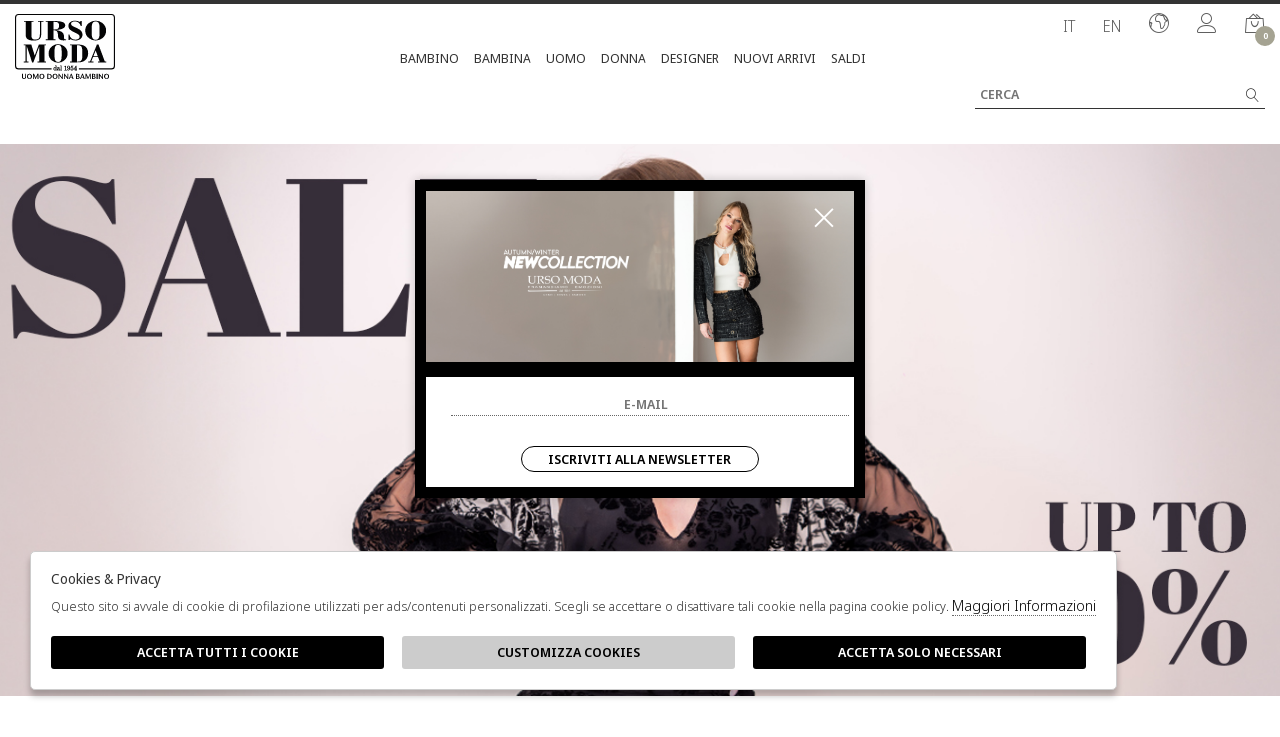

--- FILE ---
content_type: text/html; charset=utf-8
request_url: https://ursomoda.com/it
body_size: 22549
content:

<!DOCTYPE html>
<html lang="it">
    <head>
        
<title>Urso Moda</title>
<meta name='description' content="Urso Moda" />
<meta name='keywords'    content="Urso Moda" />
<meta itemprop='name' content="Urso Moda" />
                          <meta itemprop='description' content="Urso Moda" />
                          <meta itemprop='image' content="https://www.ursomoda.com/assets/img/logo.png" /><meta name='twitter:card' content='summary_large_image'>
                           <meta name='twitter:site' content="@Urso Moda">
                           <meta name='twitter:title' content="Urso Moda">
                           <meta name='twitter:description' content="Urso Moda">
                           <meta name='twitter:creator' content="@Urso Moda"><meta name='twitter:image:src' content="https://www.ursomoda.com/assets/img/logo.png"><meta property='og:title' content="Urso Moda" />
                           <meta property='og:type' content='website' />
                           <meta property='og:url' content="https://www.ursomoda.com/it" /><meta property='og:image' content="https://www.ursomoda.com/assets/img/logo.png" />
<meta property='og:image:width' content='300' />
                          <meta property='og:image:height' content='500' />
                          <meta property='og:description' content="Urso Moda" />
                          <meta property='og:site_name' content="Urso Moda" />
                          <meta property='fb:app_id' content="1672913969659635" /><link rel='manifest' href='/manifest.json'><link rel='icon' href='/assets/img/favicon.png' type='image/png'><link rel='canonical' href='https://www.ursomoda.com/it'/><link rel='alternate' hreflang='it' href='https://www.ursomoda.com/it' /><link rel='alternate' hreflang='en' href='https://www.ursomoda.com/en' /><meta http-equiv="Content-Type" content="text/html; charset=UTF-8">
      <meta http-equiv="X-UA-Compatible" content="IE=edge">
      <meta charset="UTF-8">
   
     
      <meta name="viewport" content="width=device-width, initial-scale=1.0, maximum-scale=1.0, user-scalable=no">
      
     
    
<link href="https://stackpath.bootstrapcdn.com/bootstrap/4.3.1/css/bootstrap.min.css" rel="stylesheet" integrity="sha384-ggOyR0iXCbMQv3Xipma34MD+dH/1fQ784/j6cY/iJTQUOhcWr7x9JvoRxT2MZw1T" crossorigin="anonymous">
<link rel="stylesheet" href="https://cdnjs.cloudflare.com/ajax/libs/Swiper/4.5.0/css/swiper.min.css">
<!--<link rel="stylesheet" href="http://code.jquery.com/ui/1.12.1/themes/base/jquery-ui.css">-->
<link rel="stylesheet" href="https://cdn.jsdelivr.net/gh/fancyapps/fancybox@3.5.7/dist/jquery.fancybox.min.css" />
<link href="https://www.ursomoda.com/assets/css/style.css" rel="stylesheet">
<link href="https://www.ursomoda.com/assets/css/popup.css" rel="stylesheet">
<link href="https://www.ursomoda.com/assets/css/custom.css" rel="stylesheet">
	<script
	  src="https://code.jquery.com/jquery-3.3.1.min.js"
	  integrity="sha256-FgpCb/KJQlLNfOu91ta32o/NMZxltwRo8QtmkMRdAu8="
	  crossorigin="anonymous">
	</script>
	<script src="https://code.jquery.com/ui/1.12.1/jquery-ui.min.js" integrity="sha256-VazP97ZCwtekAsvgPBSUwPFKdrwD3unUfSGVYrahUqU=" crossorigin="anonymous"></script>			

 
        <script src="https://stackpath.bootstrapcdn.com/bootstrap/4.3.1/js/bootstrap.min.js" integrity="sha384-JjSmVgyd0p3pXB1rRibZUAYoIIy6OrQ6VrjIEaFf/nJGzIxFDsf4x0xIM+B07jRM" crossorigin="anonymous"></script>
	<script defer src="https://use.fontawesome.com/releases/v5.7.2/js/all.js" integrity="sha384-0pzryjIRos8mFBWMzSSZApWtPl/5++eIfzYmTgBBmXYdhvxPc+XcFEk+zJwDgWbP" crossorigin="anonymous"></script>
	<script  src="https://www.ursomoda.com/assets/js/swiper/swiper.min.js"></script>
	<script src="https://cdn.jsdelivr.net/gh/fancyapps/fancybox@3.5.7/dist/jquery.fancybox.min.js"></script>
        
	<script src="https://www.ursomoda.com/assets/js/init.js" ></script>	
         
         <!-- Default JS CORE -->
    <script src="https://www.ursomoda.com/assets/js/callbacks.js"  ></script>          
     
         
         
            
<script type="application/ld+json">
{ "@context" : "http://schema.org",    
  "@type" : "Organization",
  "name" : "Urso Moda",
  "url" : "https://www.ursomoda.com/",
  "sameAs" : [ "https://www.facebook.com/ursomoda/",
    "",
    "",
    "https://www.youtube.com/channel/UCzQBul-CT5jaYOJ5PN3QTeg",
    "",
    "https://www.instagram.com/ursomoda/?hl=it"
        ] 
}  
</script>
<script>
   window.dataLayer = window.dataLayer || [];
   function gtag() { dataLayer.push(arguments); }  
</script>
      <script>

        function consentEmpty(){}//in caso di cookie_banner non aggiornato

        function consentMarketing(){
          gtag('consent', 'update', {
            'marketing': 'granted'
          });
        }

        function consentGrantedAdStorage() {
          gtag('consent', 'update', {
            'ad_storage': 'granted'
          });
        }

        function consentGrantedAduser() {
          gtag('consent', 'update', {
            'ad_user_data': 'granted'
          });
        }

        function consentGrantedAdPersonalization() {
          gtag('consent', 'update', {
            'ad_personalization': 'granted'
          });
        }

        function consentGrantedAdAnStorage() {
          gtag('consent', 'update', {
            'analytics_storage': 'granted'
          });
        }
        
        function consentGrantedSecurity() {
            gtag('consent', 'update', {
            'security_storage': 'granted'
          });           
        }

        function consentFunctionality() {
            gtag('consent', 'update', {
            'functionality_storage': 'granted'
          });           
        }
        


        function allConsentGranted() {

        gtag('consent', 'update', {
          //personalization
          'ad_user_data': 'granted', 
          'ad_personalization': 'granted',  
          'ad_storage': 'granted',            
          'security_storage': 'granted',  
          'functionality_storage': 'granted',
          'analytics_storage': 'granted',
          'marketing': 'granted'
        });

        }

      </script>
      <script>

   var getCookie = function (name) {
   var cookie_name = name + "=";
   var decodedCookie = decodeURIComponent(document.cookie);
   var ca = decodedCookie.split(';');
   for (var i = 0; i < ca.length; i++) {
         var c = ca[i];
         while (c.charAt(0) == ' ') {
            c = c.substring(1);
         }
         if (c.indexOf(cookie_name) === 0) {
            return c.substring(cookie_name.length, c.length);
         }
   }
   return false;
   };  
   gtag('consent', 'default', { 
         ad_storage: "denied",  
         analytics_storage: "denied", 
         ad_personalization: "denied", 
         ad_user_data: "denied", 
         functionality_storage: "denied",  
         personalization_storage: "denied",  
         security_storage: "granted",
         wait_for_update: 500   }); 
   
   gtag("set", "ads_data_redaction", true);

   gtag("set", "url_passthrough", true);


   
</script>

   
    </head>
    <body class='home'>
      
        

<!-- CSS Custom --> 
<link href="https://www.ursomoda.com/assets/css/custom.css" rel="stylesheet">
      
<!-- JS Library --> 
<script src="https://www.ursomoda.com/models/AjaxRequest.js" ></script>	

<!-- HTML  --> 
<div data-event_name='dA4m2rL8Y5pPk0vybJH91IU3jgtcXoQFKlfeEsq7B6RThZnxaGMi' id='FB_EVENT_ID'  data-event_id='dA4m2rL8Y5pPk0vybJH91IU3jgtcXoQFKlfeEsq7B6RThZnxaGMi'></div>

 <!--No minicart in cart page -->
<style>body.cart .carrello, body.cart #carrello_mobile{display:none !important;}</style>  


<div id="top_page"></div>
 
<!-- MINICART -->
<div id="minicart"></div>
<div id="miniwish"></div>





<div id="overlay"></div> 
<div id="bg_head"></div>
<header id="main_head" class="container-fluid">
    <div id="prehead" class="row">
        <div class="col-sm-12 marquee ">
            <div class="scrolling" aria-hidden="true">
                       
            </div>
        </div>
    </div>

    
    
    <div class="row">
        <div class=" col-sm-12">
            
            <!-- LOGO -->
            <h1>
                <a href="https://www.ursomoda.com/it" id="logo">
                    <img src="https://www.ursomoda.com/assets/img/logo.png">
                </a>
            </h1>

             <ul id="tools">

                <!-- LANGUAGES -->
                                    <li class='active'><a href="https://www.ursomoda.com/it" class="lang" title="Italiano">IT</a></li>
                                    <li ><a href="https://www.ursomoda.com/en" class="lang" title="English">EN</a></li>
                                <!-- SHIPPING TO -->
                <li><a href="https://www.ursomoda.com/it/countries" title="Countries"><i class="icon-earth"></i></a></li>
                
                <!-- LOGIN / SIGNUP -->
                <li><a href="https://www.ursomoda.com/it/user/login" class="registrati " title="User area"><i class="icon-user"></i></a></li>
                            
                <!-- CART -->                                 
                <li><a href="https://www.ursomoda.com/it/cart" class="carrello" title=""><i class="icon-bag2"></i> <span class="cart_quantity"></span></a></li>

            </ul>
            <a href="javascript:;" id="menuopen" class="menu_toggle" title="Menu"><i class="icon-menu"></i></a>
            <a href="https://www.ursomoda.com/it/user/login" id="registrati_mobile" title="Accedi / Registrati"><i class="icon-user"></i></a>
            <a href="https://www.ursomoda.com/it/cart" id="carrello_mobile" title="Carrello"><i class="icon-bag2"></i> <span class="cart_quantity"></span></a>
            
            
            <!--menu principale-->  
            <ul id="mainmenu">
                             
                                                    
                    <li><a title="BAMBINO" href="https://www.ursomoda.com/it/bambino/categorie/shopping" data-tab="bambino" class="hastab">BAMBINO </a></li>
                                                    
                    <li><a title="BAMBINA" href="https://www.ursomoda.com/it/bambina/categorie/shopping" data-tab="bambina" class="hastab">BAMBINA </a></li>
                                                    
                    <li><a title="Uomo" href="https://www.ursomoda.com/it/uomo/categorie/shopping" data-tab="uomo" class="hastab">Uomo </a></li>
                                                    
                    <li><a title="Donna" href="https://www.ursomoda.com/it/donna/categorie/shopping" data-tab="donna" class="hastab">Donna </a></li>
                                             
                <li><a href="https://www.ursomoda.com/it/tutti/designers">Designer</a></li>
                <li><a href="https://www.ursomoda.com/it/tutti/categorie/shopping/gruppi/nuovi-arrivi">Nuovi Arrivi</a></li>
                <li><a href="https://www.ursomoda.com/it/tutti/categorie/shopping/gruppi/saldi" >saldi</a></li>
            </ul>  
            <!--menu principale-->
            <form id="search_form" method="GET" action="https://www.ursomoda.com/it/search">
                 <label for="input_search">
                            <input type="text" id="input_search" name="path" placeholder="Cerca">  
                  </label>
                  <button type="submit"><i class="icon-magnifier"></i></button>
            </form>
        </div>
    </div>
              
</header>















<div id="menu_tabs">
      
    <h3 class="d-lg-none">BAMBINO </h3>
    <div id="tabs-bambino" class="container tabs-settori">
                <div class="wrapper row">
        
            <div class="column col-sm-12 col-md-4 m-0">
                 
            <h4>Abbigliamento  </h4>
            <ul>
                 <li ><a href="https://www.ursomoda.com/it/bambino/categorie/abbigliamento">Vedi tutti</a></li>
                                 <li><a href="https://www.ursomoda.com/it/bambino/categorie/abbigliamento/maglione">Maglione</a></li>
                                <li><a href="https://www.ursomoda.com/it/bambino/categorie/abbigliamento/giacca">Giacca</a></li>
                                <li><a href="https://www.ursomoda.com/it/bambino/categorie/abbigliamento/camicia">Camicia</a></li>
                                <li><a href="https://www.ursomoda.com/it/bambino/categorie/abbigliamento/maglia">Maglia</a></li>
                                <li><a href="https://www.ursomoda.com/it/bambino/categorie/abbigliamento/t-shirt">T-shirt</a></li>
                                <li><a href="https://www.ursomoda.com/it/bambino/categorie/abbigliamento/pantalone">Pantalone</a></li>
                                <li><a href="https://www.ursomoda.com/it/bambino/categorie/abbigliamento/felpa-e-pantalone">Felpa e pantalone</a></li>
                                <li><a href="https://www.ursomoda.com/it/bambino/categorie/abbigliamento/giubbino">Giubbino</a></li>
                                <li><a href="https://www.ursomoda.com/it/bambino/categorie/abbigliamento/cappotto">Cappotto</a></li>
                                <li><a href="https://www.ursomoda.com/it/bambino/categorie/abbigliamento/giubbotto">Giubbotto</a></li>
                                <li><a href="https://www.ursomoda.com/it/bambino/categorie/abbigliamento/jeans">Jeans</a></li>
                                <li><a href="https://www.ursomoda.com/it/bambino/categorie/abbigliamento/completo">Completo</a></li>
                                <li><a href="https://www.ursomoda.com/it/bambino/categorie/abbigliamento/t-shirt-e-pantalone">T-shirt e pantalone</a></li>
                                <li><a href="https://www.ursomoda.com/it/bambino/categorie/abbigliamento/felpa">Felpa</a></li>
                                <li><a href="https://www.ursomoda.com/it/bambino/categorie/abbigliamento/berretto">Berretto</a></li>
                                
               
            </ul>
                 
            <h4>Accessori  </h4>
            <ul>
                 <li ><a href="https://www.ursomoda.com/it/bambino/categorie/accessori">Vedi tutti</a></li>
                                 <li><a href="https://www.ursomoda.com/it/bambino/categorie/accessori/cintura">Cintura</a></li>
                                
               
            </ul>
                   
            </div>
                        <div class="column col-sm-12 col-md-2 m-0">
                <h4>Designer </h4>
            <ul>
                <li ><a href="https://www.ursomoda.com/it/bambino/designers">Vedi tutti</a></li>
                    
                        <li><a href="https://www.ursomoda.com/it/bambino/designer/barrow">BARROW</a></li>
                    
                        <li><a href="https://www.ursomoda.com/it/bambino/designer/blauer">BLAUER</a></li>
                    
                        <li><a href="https://www.ursomoda.com/it/bambino/designer/county-of-milan">COUNTY OF MILAN</a></li>
                    
                        <li><a href="https://www.ursomoda.com/it/bambino/designer/emporio-armani">EMPORIO ARMANI</a></li>
                    
                        <li><a href="https://www.ursomoda.com/it/bambino/designer/guess">GUESS</a></li>
                    
                        <li><a href="https://www.ursomoda.com/it/bambino/designer/jeckerson">JECKERSON</a></li>
                    
                        <li><a href="https://www.ursomoda.com/it/bambino/designer/moschino-kids">MOSCHINO KIDS</a></li>
                    
                        <li><a href="https://www.ursomoda.com/it/bambino/designer/refrigiwear">REFRIGIWEAR</a></li>
                    
                        <li><a href="https://www.ursomoda.com/it/bambino/designer/sun-68">SUN 68</a></li>
                    
                        <li><a href="https://www.ursomoda.com/it/bambino/designer/the-north-face">THE NORTH FACE</a></li>
                                
            </ul>
            </div>
                        <span class="img_menu"> <img src="https://www.ursomoda.com/sync/img/ec/settore_80000001_1.png">  </span> 
        </div>
        
    </div>
    
      
    <h3 class="d-lg-none">BAMBINA </h3>
    <div id="tabs-bambina" class="container tabs-settori">
                <div class="wrapper row">
        
            <div class="column col-sm-12 col-md-4 m-0">
                 
            <h4>Abbigliamento  </h4>
            <ul>
                 <li ><a href="https://www.ursomoda.com/it/bambina/categorie/abbigliamento">Vedi tutti</a></li>
                                 <li><a href="https://www.ursomoda.com/it/bambina/categorie/abbigliamento/maglione">Maglione</a></li>
                                <li><a href="https://www.ursomoda.com/it/bambina/categorie/abbigliamento/maglia">Maglia</a></li>
                                <li><a href="https://www.ursomoda.com/it/bambina/categorie/abbigliamento/t-shirt">T-shirt</a></li>
                                <li><a href="https://www.ursomoda.com/it/bambina/categorie/abbigliamento/abito">Abito</a></li>
                                <li><a href="https://www.ursomoda.com/it/bambina/categorie/abbigliamento/gonna">Gonna</a></li>
                                <li><a href="https://www.ursomoda.com/it/bambina/categorie/abbigliamento/giubbotto">Giubbotto</a></li>
                                <li><a href="https://www.ursomoda.com/it/bambina/categorie/abbigliamento/jeans">Jeans</a></li>
                                <li><a href="https://www.ursomoda.com/it/bambina/categorie/abbigliamento/cappello">Cappello</a></li>
                                <li><a href="https://www.ursomoda.com/it/bambina/categorie/abbigliamento/t-shirt-e-shorts">T-shirt e shorts</a></li>
                                <li><a href="https://www.ursomoda.com/it/bambina/categorie/abbigliamento/leggings">Leggings</a></li>
                                <li><a href="https://www.ursomoda.com/it/bambina/categorie/abbigliamento/t-shirt-e-gonna">T-shirt e gonna</a></li>
                                <li><a href="https://www.ursomoda.com/it/bambina/categorie/abbigliamento/tutina">Tutina</a></li>
                                <li><a href="https://www.ursomoda.com/it/bambina/categorie/abbigliamento/felpa">Felpa</a></li>
                                
               
            </ul>
                 
            <h4>Accessori  </h4>
            <ul>
                 <li ><a href="https://www.ursomoda.com/it/bambina/categorie/accessori">Vedi tutti</a></li>
                                 <li><a href="https://www.ursomoda.com/it/bambina/categorie/accessori/coperta">Coperta</a></li>
                                
               
            </ul>
                 
            <h4>Borse  </h4>
            <ul>
                 <li ><a href="https://www.ursomoda.com/it/bambina/categorie/borse">Vedi tutti</a></li>
                                 <li><a href="https://www.ursomoda.com/it/bambina/categorie/borse/borsa">Borsa</a></li>
                                
               
            </ul>
                   
            </div>
                        <div class="column col-sm-12 col-md-2 m-0">
                <h4>Designer </h4>
            <ul>
                <li ><a href="https://www.ursomoda.com/it/bambina/designers">Vedi tutti</a></li>
                    
                        <li><a href="https://www.ursomoda.com/it/bambina/designer/blauer">BLAUER</a></li>
                    
                        <li><a href="https://www.ursomoda.com/it/bambina/designer/guess">GUESS</a></li>
                    
                        <li><a href="https://www.ursomoda.com/it/bambina/designer/kocca">KOCCA</a></li>
                    
                        <li><a href="https://www.ursomoda.com/it/bambina/designer/michael-kors">MICHAEL KORS</a></li>
                    
                        <li><a href="https://www.ursomoda.com/it/bambina/designer/moschino-kids">MOSCHINO KIDS</a></li>
                                
            </ul>
            </div>
                        <span class="img_menu"> <img src="https://www.ursomoda.com/sync/img/ec/settore_80000002_1.png">  </span> 
        </div>
        
    </div>
    
      
    <h3 class="d-lg-none">Uomo </h3>
    <div id="tabs-uomo" class="container tabs-settori">
                <div class="wrapper row">
        
            <div class="column col-sm-12 col-md-4 m-0">
                 
            <h4>Abbigliamento  </h4>
            <ul>
                 <li ><a href="https://www.ursomoda.com/it/uomo/categorie/abbigliamento">Vedi tutti</a></li>
                                 <li><a href="https://www.ursomoda.com/it/uomo/categorie/abbigliamento/maglione">Maglione</a></li>
                                <li><a href="https://www.ursomoda.com/it/uomo/categorie/abbigliamento/polo">Polo</a></li>
                                <li><a href="https://www.ursomoda.com/it/uomo/categorie/abbigliamento/giacca">Giacca</a></li>
                                <li><a href="https://www.ursomoda.com/it/uomo/categorie/abbigliamento/smanicato">Smanicato</a></li>
                                <li><a href="https://www.ursomoda.com/it/uomo/categorie/abbigliamento/camicia">Camicia</a></li>
                                <li><a href="https://www.ursomoda.com/it/uomo/categorie/abbigliamento/maglia">Maglia</a></li>
                                <li><a href="https://www.ursomoda.com/it/uomo/categorie/abbigliamento/t-shirt">T-shirt</a></li>
                                <li><a href="https://www.ursomoda.com/it/uomo/categorie/abbigliamento/pantalone">Pantalone</a></li>
                                <li><a href="https://www.ursomoda.com/it/uomo/categorie/abbigliamento/jacket">Jacket</a></li>
                                <li><a href="https://www.ursomoda.com/it/uomo/categorie/abbigliamento/abito">Abito</a></li>
                                <li><a href="https://www.ursomoda.com/it/uomo/categorie/abbigliamento/giubbino">Giubbino</a></li>
                                <li><a href="https://www.ursomoda.com/it/uomo/categorie/abbigliamento/giubbotto">Giubbotto</a></li>
                                <li><a href="https://www.ursomoda.com/it/uomo/categorie/abbigliamento/paricollo">Paricollo</a></li>
                                <li><a href="https://www.ursomoda.com/it/uomo/categorie/abbigliamento/jeans">Jeans</a></li>
                                <li><a href="https://www.ursomoda.com/it/uomo/categorie/abbigliamento/trench">Trench</a></li>
                                <li><a href="https://www.ursomoda.com/it/uomo/categorie/abbigliamento/cappello">Cappello</a></li>
                                <li><a href="https://www.ursomoda.com/it/uomo/categorie/abbigliamento/gilet">Gilet</a></li>
                                <li><a href="https://www.ursomoda.com/it/uomo/categorie/abbigliamento/cardigan">Cardigan</a></li>
                                <li><a href="https://www.ursomoda.com/it/uomo/categorie/abbigliamento/calza">Calza</a></li>
                                <li><a href="https://www.ursomoda.com/it/uomo/categorie/abbigliamento/sciarpa">Sciarpa</a></li>
                                <li><a href="https://www.ursomoda.com/it/uomo/categorie/abbigliamento/felpa">Felpa</a></li>
                                
               
            </ul>
                 
            <h4>Accessori  </h4>
            <ul>
                 <li ><a href="https://www.ursomoda.com/it/uomo/categorie/accessori">Vedi tutti</a></li>
                                 <li><a href="https://www.ursomoda.com/it/uomo/categorie/accessori/pashmina">Pashmina</a></li>
                                <li><a href="https://www.ursomoda.com/it/uomo/categorie/accessori/cintura">Cintura</a></li>
                                <li><a href="https://www.ursomoda.com/it/uomo/categorie/accessori/set">Set</a></li>
                                <li><a href="https://www.ursomoda.com/it/uomo/categorie/accessori/portafoglio">Portafoglio</a></li>
                                <li><a href="https://www.ursomoda.com/it/uomo/categorie/accessori/infradito">Infradito</a></li>
                                
               
            </ul>
                 
            <h4>Borse  </h4>
            <ul>
                 <li ><a href="https://www.ursomoda.com/it/uomo/categorie/borse">Vedi tutti</a></li>
                                 <li><a href="https://www.ursomoda.com/it/uomo/categorie/borse/zaino">Zaino</a></li>
                                <li><a href="https://www.ursomoda.com/it/uomo/categorie/borse/tracolla">Tracolla</a></li>
                                
               
            </ul>
                 
            <h4>Calzature  </h4>
            <ul>
                 <li ><a href="https://www.ursomoda.com/it/uomo/categorie/calzature">Vedi tutti</a></li>
                                 <li><a href="https://www.ursomoda.com/it/uomo/categorie/calzature/scarpe">Scarpe</a></li>
                                
               
            </ul>
                   
            </div>
                        <div class="column col-sm-12 col-md-2 m-0">
                <h4>Designer </h4>
            <ul>
                <li ><a href="https://www.ursomoda.com/it/uomo/designers">Vedi tutti</a></li>
                    
                        <li><a href="https://www.ursomoda.com/it/uomo/designer/armani-exchange">ARMANI EXCHANGE</a></li>
                    
                        <li><a href="https://www.ursomoda.com/it/uomo/designer/barbour">BARBOUR</a></li>
                    
                        <li><a href="https://www.ursomoda.com/it/uomo/designer/bharnaba">BHARNABA</a></li>
                    
                        <li><a href="https://www.ursomoda.com/it/uomo/designer/blauer">BLAUER</a></li>
                    
                        <li><a href="https://www.ursomoda.com/it/uomo/designer/bomboogie">BOMBOOGIE</a></li>
                    
                        <li><a href="https://www.ursomoda.com/it/uomo/designer/boss">BOSS</a></li>
                    
                        <li><a href="https://www.ursomoda.com/it/uomo/designer/emporio-armani">EMPORIO ARMANI</a></li>
                    
                        <li><a href="https://www.ursomoda.com/it/uomo/designer/guess">GUESS</a></li>
                    
                        <li><a href="https://www.ursomoda.com/it/uomo/designer/harmont-blaine">HARMONT & BLAINE</a></li>
                    
                        <li><a href="https://www.ursomoda.com/it/uomo/designer/heskimo">HESKIMO</a></li>
                    
                        <li><a href="https://www.ursomoda.com/it/uomo/designer/jeckerson">JECKERSON</a></li>
                    
                        <li><a href="https://www.ursomoda.com/it/uomo/designer/manuel-ritz">MANUEL RITZ</a></li>
                    
                        <li><a href="https://www.ursomoda.com/it/uomo/designer/refrigiwear">REFRIGIWEAR</a></li>
                    
                        <li><a href="https://www.ursomoda.com/it/uomo/designer/sun-68">SUN 68</a></li>
                    
                        <li><a href="https://www.ursomoda.com/it/uomo/designer/tommy-hilfiger">TOMMY HILFIGER</a></li>
                                
            </ul>
            </div>
                        <span class="img_menu"> <img src="https://www.ursomoda.com/sync/img/ec/settore_2_1.png">  </span> 
        </div>
        
    </div>
    
      
    <h3 class="d-lg-none">Donna </h3>
    <div id="tabs-donna" class="container tabs-settori">
                <div class="wrapper row">
        
            <div class="column col-sm-12 col-md-4 m-0">
                 
            <h4>Abbigliamento  </h4>
            <ul>
                 <li ><a href="https://www.ursomoda.com/it/donna/categorie/abbigliamento">Vedi tutti</a></li>
                                 <li><a href="https://www.ursomoda.com/it/donna/categorie/abbigliamento/maglione">Maglione</a></li>
                                <li><a href="https://www.ursomoda.com/it/donna/categorie/abbigliamento/giacca">Giacca</a></li>
                                <li><a href="https://www.ursomoda.com/it/donna/categorie/abbigliamento/camicia">Camicia</a></li>
                                <li><a href="https://www.ursomoda.com/it/donna/categorie/abbigliamento/maglia">Maglia</a></li>
                                <li><a href="https://www.ursomoda.com/it/donna/categorie/abbigliamento/t-shirt">T-shirt</a></li>
                                <li><a href="https://www.ursomoda.com/it/donna/categorie/abbigliamento/pantalone">Pantalone</a></li>
                                <li><a href="https://www.ursomoda.com/it/donna/categorie/abbigliamento/abito">Abito</a></li>
                                <li><a href="https://www.ursomoda.com/it/donna/categorie/abbigliamento/gonna">Gonna</a></li>
                                <li><a href="https://www.ursomoda.com/it/donna/categorie/abbigliamento/cappotto">Cappotto</a></li>
                                <li><a href="https://www.ursomoda.com/it/donna/categorie/abbigliamento/giaccone">Giaccone</a></li>
                                <li><a href="https://www.ursomoda.com/it/donna/categorie/abbigliamento/tuta">Tuta</a></li>
                                <li><a href="https://www.ursomoda.com/it/donna/categorie/abbigliamento/giubbotto">Giubbotto</a></li>
                                <li><a href="https://www.ursomoda.com/it/donna/categorie/abbigliamento/jeans">Jeans</a></li>
                                <li><a href="https://www.ursomoda.com/it/donna/categorie/abbigliamento/trench">Trench</a></li>
                                <li><a href="https://www.ursomoda.com/it/donna/categorie/abbigliamento/body">Body</a></li>
                                <li><a href="https://www.ursomoda.com/it/donna/categorie/abbigliamento/gilet">Gilet</a></li>
                                <li><a href="https://www.ursomoda.com/it/donna/categorie/abbigliamento/cardigan">Cardigan</a></li>
                                <li><a href="https://www.ursomoda.com/it/donna/categorie/abbigliamento/top">Top</a></li>
                                <li><a href="https://www.ursomoda.com/it/donna/categorie/abbigliamento/mantella">Mantella</a></li>
                                <li><a href="https://www.ursomoda.com/it/donna/categorie/abbigliamento/stola">Stola</a></li>
                                <li><a href="https://www.ursomoda.com/it/donna/categorie/abbigliamento/maglia-e-pantalone">Maglia e pantalone</a></li>
                                <li><a href="https://www.ursomoda.com/it/donna/categorie/abbigliamento/sciarpa">Sciarpa</a></li>
                                <li><a href="https://www.ursomoda.com/it/donna/categorie/abbigliamento/poncho">Poncho</a></li>
                                <li><a href="https://www.ursomoda.com/it/donna/categorie/abbigliamento/kefia">Kefia</a></li>
                                <li><a href="https://www.ursomoda.com/it/donna/categorie/abbigliamento/blazer">Blazer</a></li>
                                <li><a href="https://www.ursomoda.com/it/donna/categorie/abbigliamento/blusa">Blusa</a></li>
                                <li><a href="https://www.ursomoda.com/it/donna/categorie/abbigliamento/cappa">Cappa</a></li>
                                <li><a href="https://www.ursomoda.com/it/donna/categorie/abbigliamento/felpa">Felpa</a></li>
                                <li><a href="https://www.ursomoda.com/it/donna/categorie/abbigliamento/berretto">Berretto</a></li>
                                <li><a href="https://www.ursomoda.com/it/donna/categorie/abbigliamento/piumino">Piumino</a></li>
                                <li><a href="https://www.ursomoda.com/it/donna/categorie/abbigliamento/bomber">Bomber</a></li>
                                
               
            </ul>
                 
            <h4>Accessori  </h4>
            <ul>
                 <li ><a href="https://www.ursomoda.com/it/donna/categorie/accessori">Vedi tutti</a></li>
                                 <li><a href="https://www.ursomoda.com/it/donna/categorie/accessori/cintura">Cintura</a></li>
                                <li><a href="https://www.ursomoda.com/it/donna/categorie/accessori/portafoglio">Portafoglio</a></li>
                                <li><a href="https://www.ursomoda.com/it/donna/categorie/accessori/porta-carte">Porta carte</a></li>
                                <li><a href="https://www.ursomoda.com/it/donna/categorie/accessori/foulard">Foulard</a></li>
                                <li><a href="https://www.ursomoda.com/it/donna/categorie/accessori/beauty">Beauty</a></li>
                                
               
            </ul>
                 
            <h4>Borse  </h4>
            <ul>
                 <li ><a href="https://www.ursomoda.com/it/donna/categorie/borse">Vedi tutti</a></li>
                                 <li><a href="https://www.ursomoda.com/it/donna/categorie/borse/borsa-a-mano">Borsa a mano</a></li>
                                <li><a href="https://www.ursomoda.com/it/donna/categorie/borse/shopping">Shopping</a></li>
                                <li><a href="https://www.ursomoda.com/it/donna/categorie/borse/borsa">Borsa</a></li>
                                <li><a href="https://www.ursomoda.com/it/donna/categorie/borse/tote">Tote</a></li>
                                <li><a href="https://www.ursomoda.com/it/donna/categorie/borse/zaino">Zaino</a></li>
                                <li><a href="https://www.ursomoda.com/it/donna/categorie/borse/pochette">Pochette</a></li>
                                <li><a href="https://www.ursomoda.com/it/donna/categorie/borse/tracolla">Tracolla</a></li>
                                <li><a href="https://www.ursomoda.com/it/donna/categorie/borse/hobo">Hobo</a></li>
                                <li><a href="https://www.ursomoda.com/it/donna/categorie/borse/secchiello">Secchiello</a></li>
                                
               
            </ul>
                 
            <h4>Calzature  </h4>
            <ul>
                 <li ><a href="https://www.ursomoda.com/it/donna/categorie/calzature">Vedi tutti</a></li>
                                 <li><a href="https://www.ursomoda.com/it/donna/categorie/calzature/scarpe">Scarpe</a></li>
                                <li><a href="https://www.ursomoda.com/it/donna/categorie/calzature/ciabatta">Ciabatta</a></li>
                                
               
            </ul>
                   
            </div>
                        <div class="column col-sm-12 col-md-2 m-0">
                <h4>Designer </h4>
            <ul>
                <li ><a href="https://www.ursomoda.com/it/donna/designers">Vedi tutti</a></li>
                    
                        <li><a href="https://www.ursomoda.com/it/donna/designer/armani-exchange">ARMANI EXCHANGE</a></li>
                    
                        <li><a href="https://www.ursomoda.com/it/donna/designer/blauer">BLAUER</a></li>
                    
                        <li><a href="https://www.ursomoda.com/it/donna/designer/blugirl-blumarine">BLUGIRL BLUMARINE</a></li>
                    
                        <li><a href="https://www.ursomoda.com/it/donna/designer/eleh">ELEH</a></li>
                    
                        <li><a href="https://www.ursomoda.com/it/donna/designer/elisabetta-franchi">ELISABETTA FRANCHI</a></li>
                    
                        <li><a href="https://www.ursomoda.com/it/donna/designer/emme-marella">EMME MARELLA</a></li>
                    
                        <li><a href="https://www.ursomoda.com/it/donna/designer/guess">GUESS</a></li>
                    
                        <li><a href="https://www.ursomoda.com/it/donna/designer/kaos">KAOS</a></li>
                    
                        <li><a href="https://www.ursomoda.com/it/donna/designer/kocca">KOCCA</a></li>
                    
                        <li><a href="https://www.ursomoda.com/it/donna/designer/liu-jo">LIU JO</a></li>
                    
                        <li><a href="https://www.ursomoda.com/it/donna/designer/pinko">PINKO</a></li>
                    
                        <li><a href="https://www.ursomoda.com/it/donna/designer/pollini">POLLINI</a></li>
                    
                        <li><a href="https://www.ursomoda.com/it/donna/designer/twinset">TWINSET</a></li>
                    
                        <li><a href="https://www.ursomoda.com/it/donna/designer/vicolo">VICOLO</a></li>
                                
            </ul>
            </div>
                        <span class="img_menu"> <img src="https://www.ursomoda.com/sync/img/ec/settore_1_1.png">  </span> 
        </div>
        
    </div>
    
    
    
    
    
    

    
            
        <a href="https://www.ursomoda.com/it/tutti/designers" class="root_link">Designer</a>
        <a href="https://www.ursomoda.com/it/tutti/categorie/shopping/gruppi/nuovi-arrivi" class="root_link">Nuovi Arrivi</a>
        <a href="https://www.ursomoda.com/it/tutti/categorie/shopping/gruppi/saldi" class="root_link">saldi</a>    
    
     <ul id="tools_mobile">
                <li class='active'><a href="https://www.ursomoda.com/it" class="lang" title="Italiano">IT</a></li>
                <li ><a href="https://www.ursomoda.com/en" class="lang" title="English">EN</a></li>
                <li><a href="https://www.ursomoda.com/it/countries" title="Shipping countries"><i class="las la-globe"></i></a></li>
        <li><a href="https://www.ursomoda.com/it/user/login" class="registrati" title="User area"><i class="lar la-user"></i></a></li>   
    </ul>   


</div>


 


<div id="mainwrap" class="content-fluid">		
   
<!-- SLIDER -->


<section id="home_head">
	<div class="container-fluid">
		<div class="row">
			<div class="col-12">
				<div id="home_head_slider" class="home_gallery swiper-container">
					<div class=" swiper-wrapper">

						                    
                <div class="swiper-slide">
                    <a href="">
                        <picture>
			    <source media="(min-width: 1280px)" srcset="https://www.ursomoda.com/sync/img/ec/Gen -50 4_it.jpg">
                            <source media="(min-width: 300px)" srcset="">
                            <source srcset="https://www.ursomoda.com/sync/img/ec/Gen -50 4_it.jpg">
                            <img src="https://www.ursomoda.com/sync/img/ec/Gen -50 4_it.jpg" alt="">
                        </picture>
			<h3><em> </em>
			<strong></strong></h3>
                    </a>
                </div>
			
                                
                <div class="swiper-slide">
                    <a href="">
                        <picture>
			    <source media="(min-width: 1280px)" srcset="https://www.ursomoda.com/sync/img/ec/Gen -50 3_it.jpg">
                            <source media="(min-width: 300px)" srcset="">
                            <source srcset="https://www.ursomoda.com/sync/img/ec/Gen -50 3_it.jpg">
                            <img src="https://www.ursomoda.com/sync/img/ec/Gen -50 3_it.jpg" alt="">
                        </picture>
			<h3><em> </em>
			<strong></strong></h3>
                    </a>
                </div>
			
                                
                <div class="swiper-slide">
                    <a href="">
                        <picture>
			    <source media="(min-width: 1280px)" srcset="https://www.ursomoda.com/sync/img/ec/Gen -50 2+_it.jpg">
                            <source media="(min-width: 300px)" srcset="">
                            <source srcset="https://www.ursomoda.com/sync/img/ec/Gen -50 2+_it.jpg">
                            <img src="https://www.ursomoda.com/sync/img/ec/Gen -50 2+_it.jpg" alt="">
                        </picture>
			<h3><em> </em>
			<strong></strong></h3>
                    </a>
                </div>
			
                                
                <div class="swiper-slide">
                    <a href="">
                        <picture>
			    <source media="(min-width: 1280px)" srcset="https://www.ursomoda.com/sync/img/ec/Banner Autunno 25 1_it.jpg">
                            <source media="(min-width: 300px)" srcset="">
                            <source srcset="https://www.ursomoda.com/sync/img/ec/Banner Autunno 25 1_it.jpg">
                            <img src="https://www.ursomoda.com/sync/img/ec/Banner Autunno 25 1_it.jpg" alt="">
                        </picture>
			<h3><em> </em>
			<strong></strong></h3>
                    </a>
                </div>
			
             






						
					</div>
				</div>
			</div>
		</div>	
	</div>	

</section>





<!--gallery -->
<section id="home_corpo" >
	<div class="container">
		<div class="row">
            			<div class="col-sm-12 col-md-4">
	            <a href="https://www.ursomoda.com/it/tutti/designer/elisabetta-franchi">
					<img src="https://www.ursomoda.com/sync/img/ec/Mini banner 1_it.jpg" alt="">
									</a> 
			</div>
            			<div class="col-sm-12 col-md-4">
	            <a href="https://www.ursomoda.com/it/tutti/designer/liu-jo">
					<img src="https://www.ursomoda.com/sync/img/ec/Mini banner 2_it.jpg" alt="">
									</a> 
			</div>
            			<div class="col-sm-12 col-md-4">
	            <a href="https://www.ursomoda.com/it/tutti/designer/emme-marella">
					<img src="https://www.ursomoda.com/sync/img/ec/Mini banner 3_it.jpg" alt="">
									</a> 
			</div>
            		</div>
	</div>	
</section>


<!-- gallery brand-->

<section id="home_corpo4" >
	<div class="container">
		<div class="row">
			<div  class="col-12">
				<h3>brand</h3>
				<div id="carousel_tab_brand" class="home_carousel swiper-container ">
					<div class=" swiper-wrapper">
												<div class="swiper-slide">
		                    <a href="">
					            <span class="img"><img src="https://www.ursomoda.com/sync/img/ec/logo barbour_it.png" alt=""></span>
					        </a> 
						</div>
            									<div class="swiper-slide">
		                    <a href="">
					            <span class="img"><img src="https://www.ursomoda.com/sync/img/ec/logo-elisabetta-franchi-oggi_it.jpg" alt=""></span>
					        </a> 
						</div>
            									<div class="swiper-slide">
		                    <a href="https://www.ursomoda.com/it/tutti/designer/michael-kors">
					            <span class="img"><img src="https://www.ursomoda.com/sync/img/ec/Michael_Kors_it.jpg" alt=""></span>
					        </a> 
						</div>
            									<div class="swiper-slide">
		                    <a href="https://www.ursomoda.com/it/tutti/designer/moschino-kids/gruppi">
					            <span class="img"><img src="https://www.ursomoda.com/sync/img/ec/moschino_it.jpg" alt=""></span>
					        </a> 
						</div>
            									<div class="swiper-slide">
		                    <a href="https://www.ursomoda.com/it/tutti/designer/blugirl-blumarine">
					            <span class="img"><img src="https://www.ursomoda.com/sync/img/ec/Blugirl_logo_it.jpg" alt=""></span>
					        </a> 
						</div>
            									<div class="swiper-slide">
		                    <a href="">
					            <span class="img"><img src="https://www.ursomoda.com/sync/img/ec/jeckerson_it.jpg" alt=""></span>
					        </a> 
						</div>
            									<div class="swiper-slide">
		                    <a href="https://www.ursomoda.com/it/tutti/designer/refrigiwear">
					            <span class="img"><img src="https://www.ursomoda.com/sync/img/ec/refrigiwear_it.jpeg" alt=""></span>
					        </a> 
						</div>
            									<div class="swiper-slide">
		                    <a href="https://www.ursomoda.com/it/tutti/designer/suns">
					            <span class="img"><img src="https://www.ursomoda.com/sync/img/ec/SUNS_it.jpg" alt=""></span>
					        </a> 
						</div>
            									<div class="swiper-slide">
		                    <a href="https://www.ursomoda.com/it/tutti/designer/tommy-hilfiger">
					            <span class="img"><img src="https://www.ursomoda.com/sync/img/ec/tommy hilfiger_it.jpg" alt=""></span>
					        </a> 
						</div>
            									<div class="swiper-slide">
		                    <a href="">
					            <span class="img"><img src="https://www.ursomoda.com/sync/img/ec/vicolo_it.jpg" alt=""></span>
					        </a> 
						</div>
            									<div class="swiper-slide">
		                    <a href="https://www.ursomoda.com/it/tutti/designer/emme-marella">
					            <span class="img"><img src="https://www.ursomoda.com/sync/img/ec/emme-marella_it.jpg" alt=""></span>
					        </a> 
						</div>
            									<div class="swiper-slide">
		                    <a href="https://www.ursomoda.com/it/tutti/designer/emporio-armani">
					            <span class="img"><img src="https://www.ursomoda.com/sync/img/ec/Emporio-Armani_it.jpg" alt=""></span>
					        </a> 
						</div>
            									<div class="swiper-slide">
		                    <a href="https://www.ursomoda.com/it/tutti/designer/guess">
					            <span class="img"><img src="https://www.ursomoda.com/sync/img/ec/guess_it.jpg" alt=""></span>
					        </a> 
						</div>
            									<div class="swiper-slide">
		                    <a href="https://www.ursomoda.com/it/tutti/designer/harmont-blaine">
					            <span class="img"><img src="https://www.ursomoda.com/sync/img/ec/harmont-blaine_it.jpg" alt=""></span>
					        </a> 
						</div>
            									<div class="swiper-slide">
		                    <a href="https://www.ursomoda.com/it/tutti/designer/kaos">
					            <span class="img"><img src="https://www.ursomoda.com/sync/img/ec/kaos_it.jpg" alt=""></span>
					        </a> 
						</div>
            									<div class="swiper-slide">
		                    <a href="https://www.ursomoda.com/it/tutti/designer/kocca">
					            <span class="img"><img src="https://www.ursomoda.com/sync/img/ec/kocca_it.jpg" alt=""></span>
					        </a> 
						</div>
            									<div class="swiper-slide">
		                    <a href="https://www.ursomoda.com/it/tutti/designer/liu-jo">
					            <span class="img"><img src="https://www.ursomoda.com/sync/img/ec/liujo_it.jpg" alt=""></span>
					        </a> 
						</div>
            									<div class="swiper-slide">
		                    <a href="https://www.ursomoda.com/it/tutti/designer/manuel-ritz">
					            <span class="img"><img src="https://www.ursomoda.com/sync/img/ec/manuel-ritz_it.jpg" alt=""></span>
					        </a> 
						</div>
            									<div class="swiper-slide">
		                    <a href="https://www.ursomoda.com/it/tutti/designer/marella">
					            <span class="img"><img src="https://www.ursomoda.com/sync/img/ec/marella_it.jpg" alt=""></span>
					        </a> 
						</div>
            									<div class="swiper-slide">
		                    <a href="https://www.ursomoda.com/it/tutti/designer/mischalis">
					            <span class="img"><img src="https://www.ursomoda.com/sync/img/ec/mischalis_it.jpg" alt=""></span>
					        </a> 
						</div>
            									<div class="swiper-slide">
		                    <a href="https://www.ursomoda.com/it/tutti/designer/pinko">
					            <span class="img"><img src="https://www.ursomoda.com/sync/img/ec/pinko_it.jpg" alt=""></span>
					        </a> 
						</div>
            									<div class="swiper-slide">
		                    <a href="https://www.ursomoda.com/it/tutti/designer/pollini">
					            <span class="img"><img src="https://www.ursomoda.com/sync/img/ec/pollini_it.jpg" alt=""></span>
					        </a> 
						</div>
            									<div class="swiper-slide">
		                    <a href="">
					            <span class="img"><img src="https://www.ursomoda.com/sync/img/ec/roy-rogers_it.jpg" alt=""></span>
					        </a> 
						</div>
            									<div class="swiper-slide">
		                    <a href="https://www.ursomoda.com/it/tutti/designer/soani">
					            <span class="img"><img src="https://www.ursomoda.com/sync/img/ec/soani_it.jpg" alt=""></span>
					        </a> 
						</div>
            									<div class="swiper-slide">
		                    <a href="https://www.ursomoda.com/it/tutti/designer/sun-68">
					            <span class="img"><img src="https://www.ursomoda.com/sync/img/ec/sun68_it.jpg" alt=""></span>
					        </a> 
						</div>
            									<div class="swiper-slide">
		                    <a href="https://www.ursomoda.com/it/tutti/designer/to-be-too">
					            <span class="img"><img src="https://www.ursomoda.com/sync/img/ec/to-be-too_it.jpg" alt=""></span>
					        </a> 
						</div>
            									<div class="swiper-slide">
		                    <a href="https://www.ursomoda.com/it/tutti/designer/twinset">
					            <span class="img"><img src="https://www.ursomoda.com/sync/img/ec/twinset_it.jpg" alt=""></span>
					        </a> 
						</div>
            									<div class="swiper-slide">
		                    <a href="https://www.ursomoda.com/it/tutti/designer/dsquared">
					            <span class="img"><img src="https://www.ursomoda.com/sync/img/ec/dsquared2_it.jpg" alt=""></span>
					        </a> 
						</div>
            									<div class="swiper-slide">
		                    <a href="https://www.ursomoda.com/it/tutti/designer/aniye-by">
					            <span class="img"><img src="https://www.ursomoda.com/sync/img/ec/ANIYE-BY.jpg" alt=""></span>
					        </a> 
						</div>
            									<div class="swiper-slide">
		                    <a href="https://www.ursomoda.com/it/tutti/designer/armani-exchange">
					            <span class="img"><img src="https://www.ursomoda.com/sync/img/ec/ARMANI-EXCHANGE.jpg" alt=""></span>
					        </a> 
						</div>
            									<div class="swiper-slide">
		                    <a href="https://www.ursomoda.com/it/tutti/designer/blauer">
					            <span class="img"><img src="https://www.ursomoda.com/sync/img/ec/blauer.jpg" alt=""></span>
					        </a> 
						</div>
            									<div class="swiper-slide">
		                    <a href="https://www.ursomoda.com/it/tutti/designer/bomboogie">
					            <span class="img"><img src="https://www.ursomoda.com/sync/img/ec/bomboogie.jpg" alt=""></span>
					        </a> 
						</div>
            								</div>
					<div class="swiper-pagination"></div>
				</div>
			</div>	
		</div>
	</div>
</section>


<!--primo carosel-->
<section id="home_corpo1" >
	<div class="container">
		<div class="row">
			<div  class="col-12">
				<h3>Collezione Donna</h3>
				<div id="carousel_tab" class="home_carousel swiper-container ">
					<div class=" swiper-wrapper">
	                    				        <div class="swiper-slide">
						    <a href="https://www.ursomoda.com/it/articolo/liu-jo-portafoglio-donna-marrone-af3381-e0087-00070">
		                        <span class="img"><img src="https://www.ursomoda.com/sync/foto/Thumbs_A24---liujo accessori 1---AF3381E0087()00070.JPG"  alt="portafoglio donna marrone"/></span>
							<span class="marca">LIU JO</span> 
							<span class="prodotto">portafoglio donna marrone</span> 
							<span class="prezzo"> <em>€ 63.00</em></span>
						    </a> 
						</div>
	                    				        <div class="swiper-slide">
						    <a href="https://www.ursomoda.com/it/articolo/elisabetta-franchi-borsa-donna-carne-bs11a51e2-181">
		                        <span class="img"><img src="https://www.ursomoda.com/sync/foto/Thumbs_P25---elisabetta franchi borse 1---BS11A51E2()181.JPG"  alt="borsa donna carne"/></span>
							<span class="marca">ELISABETTA FRANCHI</span> 
							<span class="prodotto">borsa donna carne</span> 
							<span class="prezzo"> <em>€ 280.00</em></span>
						    </a> 
						</div>
	                    				        <div class="swiper-slide">
						    <a href="https://www.ursomoda.com/it/articolo/emme-marella-blusa-in-raso-stretch-madera-130-001">
		                        <span class="img"><img src="https://www.ursomoda.com/sync/foto/Thumbs_A26---emme marella 1---MADERA130()001.JPG"  alt="Blusa in raso stretch"/></span>
							<span class="marca">EMME MARELLA</span> 
							<span class="prodotto">blusa donna bianca</span> 
							<span class="prezzo"><span> <del>€ 70.00</del> <i>-40%</i> </span> 
                    <em>€ 42.00</em></span>
						    </a> 
						</div>
	                    				        <div class="swiper-slide">
						    <a href="https://www.ursomoda.com/it/articolo/guess-t-shirt-logo-triangolo-w5yi13-j1314-jblk">
		                        <span class="img"><img src="https://www.ursomoda.com/sync/foto/Thumbs_A26---pre guess donna---W5YI13J1314()JBLK.JPG"  alt="T-shirt logo triangolo"/></span>
							<span class="marca">GUESS</span> 
							<span class="prodotto">t-shirt donna nera</span> 
							<span class="prezzo"><span> <del>€ 45.00</del> <i>-40%</i> </span> 
                    <em>€ 27.00</em></span>
						    </a> 
						</div>
	                    				        <div class="swiper-slide">
						    <a href="https://www.ursomoda.com/it/articolo/liu-jo-liu-jo-piccola-borsa-a-mano-af5137-e0058-22222">
		                        <span class="img"><img src="https://www.ursomoda.com/sync/foto/Thumbs_A26---liujo accessori 1---AF5137E0058()22222.JPG"  alt="Liu Jo piccola borsa a mano"/></span>
							<span class="marca">LIU JO</span> 
							<span class="prodotto">borsa donna nera</span> 
							<span class="prezzo"><span> <del>€ 110.00</del> <i>-40%</i> </span> 
                    <em>€ 66.00</em></span>
						    </a> 
						</div>
	                    				        <div class="swiper-slide">
						    <a href="https://www.ursomoda.com/it/articolo/pinko-cintura-donna-sabbia-100125-a0f1-d28q">
		                        <span class="img"><img src="https://www.ursomoda.com/sync/foto/Thumbs_A25---pinko pre accessori---100125A0F1()D28Q.JPG"  alt="cintura donna sabbia"/></span>
							<span class="marca">PINKO</span> 
							<span class="prodotto">cintura donna sabbia</span> 
							<span class="prezzo"><span> <del>€ 110.00</del> <i>-30%</i> </span> 
                    <em>€ 77.00</em></span>
						    </a> 
						</div>
	                    				        <div class="swiper-slide">
						    <a href="https://www.ursomoda.com/it/articolo/twinset-maglia-in-misto-viscosa-tp3632-12737">
		                        <span class="img"><img src="https://www.ursomoda.com/sync/foto/Thumbs_A26---twin-set i---TP3632()12737.JPG"  alt="Maglia in misto viscosa"/></span>
							<span class="marca">TWINSET</span> 
							<span class="prodotto">maglia donna animalier</span> 
							<span class="prezzo"><span> <del>€ 199.00</del> <i>-39.7%</i> </span> 
                    <em>€ 120.00</em></span>
						    </a> 
						</div>
	                    				        <div class="swiper-slide">
						    <a href="https://www.ursomoda.com/it/articolo/emme-marella-giacca-dritta-in-double-palos-500-006">
		                        <span class="img"><img src="https://www.ursomoda.com/sync/foto/Thumbs_A26---emme marella 1---PALOS500()006.JPG"  alt="Giacca dritta in double"/></span>
							<span class="marca">EMME MARELLA</span> 
							<span class="prodotto">giacca donna tortora</span> 
							<span class="prezzo"><span> <del>€ 190.00</del> <i>-40%</i> </span> 
                    <em>€ 114.00</em></span>
						    </a> 
						</div>
	                    				        <div class="swiper-slide">
						    <a href="https://www.ursomoda.com/it/articolo/pinko-portafoglio-in-pelle-con-tracolla-e-logo-pinko-103765-a0f1-z99q">
		                        <span class="img"><img src="https://www.ursomoda.com/sync/foto/Thumbs_A26---pinko piccola pelletteria---103765A0F1()Z99Q.JPG"  alt="Portafoglio in pelle con tracolla e logo Pinko"/></span>
							<span class="marca">PINKO</span> 
							<span class="prodotto">portafoglio donna nero</span> 
							<span class="prezzo"><span> <del>€ 195.00</del> <i>-29.7%</i> </span> 
                    <em>€ 137.00</em></span>
						    </a> 
						</div>
	                    				        <div class="swiper-slide">
						    <a href="https://www.ursomoda.com/it/articolo/vicolo-cappotto-basic-monopetto-tf0002-panna">
		                        <span class="img"><img src="https://www.ursomoda.com/sync/foto/Thumbs_A26---vicolo cappotti---TF0002()PANNA.JPG"  alt="Cappotto Basic Monopetto"/></span>
							<span class="marca">VICOLO</span> 
							<span class="prodotto">cappotto donna panna</span> 
							<span class="prezzo"><span> <del>€ 253.50</del> <i>-39.6%</i> </span> 
                    <em>€ 153.00</em></span>
						    </a> 
						</div>
	                    				        <div class="swiper-slide">
						    <a href="https://www.ursomoda.com/it/articolo/pollini-pouch-heritage-logo-classic-avorio-marrone-te5300-pp05q11-10c">
		                        <span class="img"><img src="https://www.ursomoda.com/sync/foto/Thumbs_P25---pollini heritage---TE5300PP05Q11()10C.JPG"  alt="Pouch Heritage Logo Classic Avorio/marrone"/></span>
							<span class="marca">POLLINI</span> 
							<span class="prodotto">beauty donna avorio</span> 
							<span class="prezzo"><span> <del>€ 50.00</del> <i>-30%</i> </span> 
                    <em>€ 35.00</em></span>
						    </a> 
						</div>
	                    				        <div class="swiper-slide">
						    <a href="https://www.ursomoda.com/it/articolo/vicolo-borsa-ginger-xf0020-a99">
		                        <span class="img"><img src="https://www.ursomoda.com/sync/foto/Thumbs_A26---vicolo accessori---XF0020()A99.JPG"  alt="Borsa Ginger"/></span>
							<span class="marca">VICOLO</span> 
							<span class="prodotto">borsa donna nera</span> 
							<span class="prezzo"><span> <del>€ 73.00</del> <i>-39.7%</i> </span> 
                    <em>€ 44.00</em></span>
						    </a> 
						</div>
	                    				        <div class="swiper-slide">
						    <a href="https://www.ursomoda.com/it/articolo/pollini-borsa-shopping-collezione-heritage-logo-classic-te8410-pp02q11-00c">
		                        <span class="img"><img src="https://www.ursomoda.com/sync/foto/Thumbs_A26---pollini heritage---TE8410PP02Q11()00C.JPG"  alt="Borsa shopping collezione Heritage Logo classic."/></span>
							<span class="marca">POLLINI</span> 
							<span class="prodotto">borsa donna nera</span> 
							<span class="prezzo"><span> <del>€ 163.00</del> <i>-29.4%</i> </span> 
                    <em>€ 115.00</em></span>
						    </a> 
						</div>
	                    				        <div class="swiper-slide">
						    <a href="https://www.ursomoda.com/it/articolo/pinko-borsa-a-spalla-media-love-bag-slouchy-in-pelle-104524-a0qo-i68q">
		                        <span class="img"><img src="https://www.ursomoda.com/sync/foto/Thumbs_A26---pinko borse---104524A0QO()I68Q.JPG"  alt="Borsa a spalla media Love Bag Slouchy in pelle"/></span>
							<span class="marca">PINKO</span> 
							<span class="prodotto">borsa donna grigia</span> 
							<span class="prezzo"><span> <del>€ 336.00</del> <i>-29.8%</i> </span> 
                    <em>€ 236.00</em></span>
						    </a> 
						</div>
	                    				        <div class="swiper-slide">
						    <a href="https://www.ursomoda.com/it/articolo/emme-marella-abito-semiaderente-in-jersey-diction-513-002">
		                        <span class="img"><img src="https://www.ursomoda.com/sync/foto/Thumbs_A26---emme marella 2---DICTION513()002.JPG"  alt="Abito semiaderente in jersey"/></span>
							<span class="marca">EMME MARELLA</span> 
							<span class="prodotto">abito donna nero</span> 
							<span class="prezzo"><span> <del>€ 150.00</del> <i>-40%</i> </span> 
                    <em>€ 90.00</em></span>
						    </a> 
						</div>
	                    				        <div class="swiper-slide">
						    <a href="https://www.ursomoda.com/it/articolo/eleh-felpa-eleh-da-donna-efw250322-panna">
		                        <span class="img"><img src="https://www.ursomoda.com/sync/foto/Thumbs_A26---eleh---EFW250322()PANNA.JPG"  alt="Felpa ELEH da Donna"/></span>
							<span class="marca">ELEH</span> 
							<span class="prodotto">maglia donna bianca</span> 
							<span class="prezzo"><span> <del>€ 87.00</del> <i>-39.1%</i> </span> 
                    <em>€ 53.00</em></span>
						    </a> 
						</div>
	                    				        <div class="swiper-slide">
						    <a href="https://www.ursomoda.com/it/articolo/pinko-abito-aderente-con-ricamo-gioiello-105753-a2q2-z99">
		                        <span class="img"><img src="https://www.ursomoda.com/sync/foto/Thumbs_A26---pinko dress to impress---105753A2Q2()Z99.JPG"  alt="Abito aderente con ricamo gioiello"/></span>
							<span class="marca">PINKO</span> 
							<span class="prodotto">abito donna nero</span> 
							<span class="prezzo"><span> <del>€ 466.00</del> <i>-39.9%</i> </span> 
                    <em>€ 280.00</em></span>
						    </a> 
						</div>
	                    				        <div class="swiper-slide">
						    <a href="https://www.ursomoda.com/it/articolo/pinko-blazer-in-punto-stoffa-105573-a24c-z99">
		                        <span class="img"><img src="https://www.ursomoda.com/sync/foto/Thumbs_A26---pinko precollezione---105573A24C()Z99.JPG"  alt="Blazer in punto stoffa"/></span>
							<span class="marca">PINKO</span> 
							<span class="prodotto">blazer donna nero</span> 
							<span class="prezzo"><span> <del>€ 425.00</del> <i>-49.9%</i> </span> 
                    <em>€ 213.00</em></span>
						    </a> 
						</div>
	                    				        <div class="swiper-slide">
						    <a href="https://www.ursomoda.com/it/articolo/twinset-abito-a-coste-tp3110-12642">
		                        <span class="img"><img src="https://www.ursomoda.com/sync/foto/Thumbs_A26---twin-set i---TP3110()12642.JPG"  alt="Abito a coste"/></span>
							<span class="marca">TWINSET</span> 
							<span class="prodotto">abito donna marrone</span> 
							<span class="prezzo"><span> <del>€ 261.00</del> <i>-39.8%</i> </span> 
                    <em>€ 157.00</em></span>
						    </a> 
						</div>
	                    				        <div class="swiper-slide">
						    <a href="https://www.ursomoda.com/it/articolo/liu-jo-maglia-con-girocollo-mf5181-ms99e-22222">
		                        <span class="img"><img src="https://www.ursomoda.com/sync/foto/Thumbs_A26---liujo white2---MF5181MS99E()22222.JPG"  alt="Maglia con girocollo"/></span>
							<span class="marca">LIU JO</span> 
							<span class="prodotto">maglia donna nera</span> 
							<span class="prezzo"><span> <del>€ 140.00</del> <i>-40%</i> </span> 
                    <em>€ 84.00</em></span>
						    </a> 
						</div>
	                    				        <div class="swiper-slide">
						    <a href="https://www.ursomoda.com/it/articolo/kocca-pantaloni-in-ecopelle-con-cintura-maritusa-00016">
		                        <span class="img"><img src="https://www.ursomoda.com/sync/foto/Thumbs_A26---kocca 1---MARITUSA()00016.JPG"  alt="Pantaloni in ecopelle con cintura"/></span>
							<span class="marca">KOCCA</span> 
							<span class="prodotto">pantalone donna nero</span> 
							<span class="prezzo"><span> <del>€ 99.00</del> <i>-39.4%</i> </span> 
                    <em>€ 60.00</em></span>
						    </a> 
						</div>
	                    				        <div class="swiper-slide">
						    <a href="https://www.ursomoda.com/it/articolo/kocca-abito-corto-con-catene-dorate-elisabette-00016">
		                        <span class="img"><img src="https://www.ursomoda.com/sync/foto/Thumbs_A26---kocca 1---ELISABETTE()00016.JPG"  alt="Abito corto con catene dorate"/></span>
							<span class="marca">KOCCA</span> 
							<span class="prodotto">abito donna nero</span> 
							<span class="prezzo"><span> <del>€ 104.00</del> <i>-39.4%</i> </span> 
                    <em>€ 63.00</em></span>
						    </a> 
						</div>
	                    				        <div class="swiper-slide">
						    <a href="https://www.ursomoda.com/it/articolo/liu-jo-t-shirt-liu-jo-better-uf5261-js923-m9787">
		                        <span class="img"><img src="https://www.ursomoda.com/sync/foto/Thumbs_A26---liujo blue denim 1---UF5261JS923()M9787.JPG"  alt="T-shirt Liu Jo Better"/></span>
							<span class="marca">LIU JO</span> 
							<span class="prodotto">t-shirt donna nera</span> 
							<span class="prezzo"><span> <del>€ 80.00</del> <i>-40%</i> </span> 
                    <em>€ 48.00</em></span>
						    </a> 
						</div>
	                    				        <div class="swiper-slide">
						    <a href="https://www.ursomoda.com/it/articolo/pollini-borsa-a-tracolla-overlay-nero-nero-sc4532-pp1msv1-00a">
		                        <span class="img"><img src="https://www.ursomoda.com/sync/foto/Thumbs_P25---pollini---SC4532PP1MSV1()00A.JPG"  alt="Borsa A Tracolla Overlay Nero/nero"/></span>
							<span class="marca">POLLINI</span> 
							<span class="prodotto">borsa donna nera</span> 
							<span class="prezzo"><span> <del>€ 200.00</del> <i>-30%</i> </span> 
                    <em>€ 140.00</em></span>
						    </a> 
						</div>
	                    				        <div class="swiper-slide">
						    <a href="https://www.ursomoda.com/it/articolo/emme-marella-cappotto-acerbi-nero-in-jersey-panno-soft-acerbi-702-007">
		                        <span class="img"><img src="https://www.ursomoda.com/sync/foto/Thumbs_A26---emme marella 2---ACERBI702()007.JPG"  alt="Cappotto "Acerbi" nero in jersey panno soft"/></span>
							<span class="marca">EMME MARELLA</span> 
							<span class="prodotto">cappotto donna nero</span> 
							<span class="prezzo"><span> <del>€ 170.00</del> <i>-40%</i> </span> 
                    <em>€ 102.00</em></span>
						    </a> 
						</div>
	                    				        <div class="swiper-slide">
						    <a href="https://www.ursomoda.com/it/articolo/liu-jo-maglia-con-fibbie-mf5042-ms55n-22222">
		                        <span class="img"><img src="https://www.ursomoda.com/sync/foto/Thumbs_A26---liujo white2---MF5042MS55N()22222.JPG"  alt="Maglia con fibbie"/></span>
							<span class="marca">LIU JO</span> 
							<span class="prodotto">maglia donna nera</span> 
							<span class="prezzo"><span> <del>€ 130.00</del> <i>-40%</i> </span> 
                    <em>€ 78.00</em></span>
						    </a> 
						</div>
	                    				        <div class="swiper-slide">
						    <a href="https://www.ursomoda.com/it/articolo/guess-borsa-donna-guess-hweg86-79250-off">
		                        <span class="img"><img src="https://www.ursomoda.com/sync/foto/Thumbs_A26---guess accessori 1---HWEG8679250()OFF.JPG"  alt="Borsa donna guess"/></span>
							<span class="marca">GUESS</span> 
							<span class="prodotto">borsa donna bianca</span> 
							<span class="prezzo"><span> <del>€ 155.00</del> <i>-40%</i> </span> 
                    <em>€ 93.00</em></span>
						    </a> 
						</div>
	                    				        <div class="swiper-slide">
						    <a href="https://www.ursomoda.com/it/articolo/liu-jo-cintura-lapuffy-in-pelle-aa5225-p0062-81154">
		                        <span class="img"><img src="https://www.ursomoda.com/sync/foto/Thumbs_P25---liujo accessori 1---AA5225P0062()81154.JPG"  alt="Cintura LaPuffy in pelle"/></span>
							<span class="marca">LIU JO</span> 
							<span class="prodotto">cintura donna marrone</span> 
							<span class="prezzo"><span> <del>€ 79.00</del> <i>-39.2%</i> </span> 
                    <em>€ 48.00</em></span>
						    </a> 
						</div>
	                    				        <div class="swiper-slide">
						    <a href="https://www.ursomoda.com/it/articolo/guess-cintura-silia-4g-logo-peony-bw9307-p5430-esl">
		                        <span class="img"><img src="https://www.ursomoda.com/sync/foto/Thumbs_A26---guess accessori 2---BW9307P5430()ESL.JPG"  alt="Cintura Silia 4G logo peony"/></span>
							<span class="marca">GUESS</span> 
							<span class="prodotto">cintura donna marrone</span> 
							<span class="prezzo"><span> <del>€ 55.00</del> <i>-40%</i> </span> 
                    <em>€ 33.00</em></span>
						    </a> 
						</div>
	                    				        <div class="swiper-slide">
						    <a href="https://www.ursomoda.com/it/articolo/liu-jo-bomber-in-teddy-con-trecce-mf5094-e1044-w9868">
		                        <span class="img"><img src="https://www.ursomoda.com/sync/foto/Thumbs_A26---liujo white2---MF5094E1044()W9868.JPG"  alt="Bomber in teddy con trecce"/></span>
							<span class="marca">LIU JO</span> 
							<span class="prodotto">bomber donna beige</span> 
							<span class="prezzo"><span> <del>€ 260.00</del> <i>-40%</i> </span> 
                    <em>€ 156.00</em></span>
						    </a> 
						</div>
	                    				        <div class="swiper-slide">
						    <a href="https://www.ursomoda.com/it/articolo/emme-marella-abito-dritto-in-raso-fisica-069-005">
		                        <span class="img"><img src="https://www.ursomoda.com/sync/foto/Thumbs_A26---emme marella 1---FISICA069()005.JPG"  alt="Abito dritto in raso"/></span>
							<span class="marca">EMME MARELLA</span> 
							<span class="prodotto">abito donna blu</span> 
							<span class="prezzo"><span> <del>€ 150.00</del> <i>-40%</i> </span> 
                    <em>€ 90.00</em></span>
						    </a> 
						</div>
	                    				        <div class="swiper-slide">
						    <a href="https://www.ursomoda.com/it/articolo/eleh-eleh-jeans-grigio-el080-grigio">
		                        <span class="img"><img src="https://www.ursomoda.com/sync/foto/Thumbs_A26---eleh---EL080()GRIGIO.JPG"  alt="Eleh jeans grigio"/></span>
							<span class="marca">ELEH</span> 
							<span class="prodotto">jeans donna grigio</span> 
							<span class="prezzo"><span> <del>€ 126.00</del> <i>-39.7%</i> </span> 
                    <em>€ 76.00</em></span>
						    </a> 
						</div>
	                    				        <div class="swiper-slide">
						    <a href="https://www.ursomoda.com/it/articolo/pinko-cintura-alta-love-birds-in-pelle-4cm-100120-a0f1-z99q">
		                        <span class="img"><img src="https://www.ursomoda.com/sync/foto/Thumbs_A26---pinko accessori---100120A0F1()Z99Q.JPG"  alt="Cintura alta Love Birds in pelle 4cm"/></span>
							<span class="marca">PINKO</span> 
							<span class="prodotto">cintura donna nera</span> 
							<span class="prezzo"><span> <del>€ 120.00</del> <i>-30%</i> </span> 
                    <em>€ 84.00</em></span>
						    </a> 
						</div>
	                    				        <div class="swiper-slide">
						    <a href="https://www.ursomoda.com/it/articolo/kaos-kaos-donna-bomber-rijle001-0001">
		                        <span class="img"><img src="https://www.ursomoda.com/sync/foto/Thumbs_A26---kaos jeans---RIJLE001()0001.JPG"  alt="Kaos Donna Bomber"/></span>
							<span class="marca">KAOS</span> 
							<span class="prodotto">bomber woman black</span> 
							<span class="prezzo"><span> <del>€ 180.00</del> <i>-40%</i> </span> 
                    <em>€ 108.00</em></span>
						    </a> 
						</div>
	                    				        <div class="swiper-slide">
						    <a href="https://www.ursomoda.com/it/articolo/kocca-abito-corto-con-catene-dorate-elisabette-10172">
		                        <span class="img"><img src="https://www.ursomoda.com/sync/foto/Thumbs_A26---kocca 1---ELISABETTE()10172.JPG"  alt="Abito corto con catene dorate"/></span>
							<span class="marca">KOCCA</span> 
							<span class="prodotto">abito donna bordeaux</span> 
							<span class="prezzo"><span> <del>€ 104.00</del> <i>-39.4%</i> </span> 
                    <em>€ 63.00</em></span>
						    </a> 
						</div>
	                    				        <div class="swiper-slide">
						    <a href="https://www.ursomoda.com/it/articolo/pinko-cintura-pinko-round-enamel-105478-a2ql-z99l">
		                        <span class="img"><img src="https://www.ursomoda.com/sync/foto/Thumbs_A26---pinko accessori---105478A2QL()Z99L.JPG"  alt="Cintura Pinko Round Enamel"/></span>
							<span class="marca">PINKO</span> 
							<span class="prodotto">cintura donna nera</span> 
							<span class="prezzo"><span> <del>€ 136.00</del> <i>-29.4%</i> </span> 
                    <em>€ 96.00</em></span>
						    </a> 
						</div>
	                    				        <div class="swiper-slide">
						    <a href="https://www.ursomoda.com/it/articolo/kocca-maglia-con-polsini-in-pizzo-clarenna-00016">
		                        <span class="img"><img src="https://www.ursomoda.com/sync/foto/Thumbs_A26---kocca 1---CLARENNA()00016.JPG"  alt="Maglia con polsini in pizzo"/></span>
							<span class="marca">KOCCA</span> 
							<span class="prodotto">maglia donna nera</span> 
							<span class="prezzo"><span> <del>€ 94.00</del> <i>-39.4%</i> </span> 
                    <em>€ 57.00</em></span>
						    </a> 
						</div>
	                    				        <div class="swiper-slide">
						    <a href="https://www.ursomoda.com/it/articolo/liu-jo-borsa-a-tracolla-media-af5153-e0087-51308">
		                        <span class="img"><img src="https://www.ursomoda.com/sync/foto/Thumbs_A26---liujo accessori 1---AF5153E0087()51308.JPG"  alt="Borsa a tracolla media"/></span>
							<span class="marca">LIU JO</span> 
							<span class="prodotto">borsa donna beige</span> 
							<span class="prezzo"><span> <del>€ 110.00</del> <i>-40%</i> </span> 
                    <em>€ 66.00</em></span>
						    </a> 
						</div>
	                    				        <div class="swiper-slide">
						    <a href="https://www.ursomoda.com/it/articolo/elisabetta-franchi-maglia-in-lana-con-micro-logo-jacquard-mk23s56e2-110">
		                        <span class="img"><img src="https://www.ursomoda.com/sync/foto/Thumbs_A26---elisabetta franchi pre coll---MK23S56E2()110.JPG"  alt="Maglia in lana con micro-logo jacquard"/></span>
							<span class="marca">ELISABETTA FRANCHI</span> 
							<span class="prodotto">maglia donna nera</span> 
							<span class="prezzo"><span> <del>€ 290.00</del> <i>-40%</i> </span> 
                    <em>€ 174.00</em></span>
						    </a> 
						</div>
	                    				        <div class="swiper-slide">
						    <a href="https://www.ursomoda.com/it/articolo/pollini-camera-bag-in-heritage-re-edition-te8467-pp0dq2c-00a">
		                        <span class="img"><img src="https://www.ursomoda.com/sync/foto/Thumbs_A26---pollini heritage---TE8467PP0DQ2C()00A.JPG"  alt="Camera Bag In Heritage Re-edition"/></span>
							<span class="marca">POLLINI</span> 
							<span class="prodotto">borsa donna nera</span> 
							<span class="prezzo"><span> <del>€ 173.00</del> <i>-29.5%</i> </span> 
                    <em>€ 122.00</em></span>
						    </a> 
						</div>
	                    				        <div class="swiper-slide">
						    <a href="https://www.ursomoda.com/it/articolo/liu-jo-maglia-in-lana-con-perle-cf5041-ma82o-22222">
		                        <span class="img"><img src="https://www.ursomoda.com/sync/foto/Thumbs_A26---liujo black---CF5041MA82O()22222.JPG"  alt="Maglia in lana con perle"/></span>
							<span class="marca">LIU JO</span> 
							<span class="prodotto">maglia donna nera</span> 
							<span class="prezzo"><span> <del>€ 160.00</del> <i>-40%</i> </span> 
                    <em>€ 96.00</em></span>
						    </a> 
						</div>
	                    				        <div class="swiper-slide">
						    <a href="https://www.ursomoda.com/it/articolo/liu-jo-maglia-liu-jo-in-misto-lana-mf5444-ms76l-10701">
		                        <span class="img"><img src="https://www.ursomoda.com/sync/foto/Thumbs_A26---liujo white2---MF5444MS76L()10701.JPG"  alt="Maglia LIU JO in misto lana<BR/>"/></span>
							<span class="marca">LIU JO</span> 
							<span class="prodotto">maglia donna bianca</span> 
							<span class="prezzo"><span> <del>€ 150.00</del> <i>-40%</i> </span> 
                    <em>€ 90.00</em></span>
						    </a> 
						</div>
	                    				        <div class="swiper-slide">
						    <a href="https://www.ursomoda.com/it/articolo/pinko-borsa-a-tracolla-piccola-love-bag-box-in-nappa-105083-a26l-z99q">
		                        <span class="img"><img src="https://www.ursomoda.com/sync/foto/Thumbs_A26---pinko borse---105083A26L()Z99Q.JPG"  alt="Borsa a tracolla piccola Love Bag Box in nappa"/></span>
							<span class="marca">PINKO</span> 
							<span class="prodotto">borsa donna nera</span> 
							<span class="prezzo"><span> <del>€ 350.00</del> <i>-30%</i> </span> 
                    <em>€ 245.00</em></span>
						    </a> 
						</div>
	                    				        <div class="swiper-slide">
						    <a href="https://www.ursomoda.com/it/articolo/twinset-maglia-a-costine-tp3242-05609">
		                        <span class="img"><img src="https://www.ursomoda.com/sync/foto/Thumbs_A26---twin-set i---TP3242()05609.JPG"  alt="Maglia a costine<BR/><BR/>"/></span>
							<span class="marca">TWINSET</span> 
							<span class="prodotto">maglia donna wine</span> 
							<span class="prezzo"><span> <del>€ 145.00</del> <i>-40%</i> </span> 
                    <em>€ 87.00</em></span>
						    </a> 
						</div>
	                    				        <div class="swiper-slide">
						    <a href="https://www.ursomoda.com/it/articolo/guess-t-shirt-logo-triangolo-w5yi13-j1314-g011">
		                        <span class="img"><img src="https://www.ursomoda.com/sync/foto/Thumbs_A26---pre guess donna---W5YI13J1314()G011.JPG"  alt="T-shirt logo triangolo"/></span>
							<span class="marca">GUESS</span> 
							<span class="prodotto">t-shirt donna bianca</span> 
							<span class="prezzo"><span> <del>€ 45.00</del> <i>-40%</i> </span> 
                    <em>€ 27.00</em></span>
						    </a> 
						</div>
	                    				        <div class="swiper-slide">
						    <a href="https://www.ursomoda.com/it/articolo/emme-marella-maglia-donna-damiana-nero-damiana-004-011">
		                        <span class="img"><img src="https://www.ursomoda.com/sync/foto/Thumbs_A26---emme marella 1---DAMIANA004()011.JPG"  alt="Maglia Donna Damiana Nero"/></span>
							<span class="marca">EMME MARELLA</span> 
							<span class="prodotto">maglia donna nera</span> 
							<span class="prezzo"><span> <del>€ 104.00</del> <i>-39.4%</i> </span> 
                    <em>€ 63.00</em></span>
						    </a> 
						</div>
	                    				        <div class="swiper-slide">
						    <a href="https://www.ursomoda.com/it/articolo/emme-marella-camicia-in-raso-leggero-naples-130-002">
		                        <span class="img"><img src="https://www.ursomoda.com/sync/foto/Thumbs_A26---emme marella 1---NAPLES130()002.JPG"  alt="Camicia in raso leggero"/></span>
							<span class="marca">EMME MARELLA</span> 
							<span class="prodotto">camicia donna cacha</span> 
							<span class="prezzo"><span> <del>€ 70.00</del> <i>-40%</i> </span> 
                    <em>€ 42.00</em></span>
						    </a> 
						</div>
	                    				        <div class="swiper-slide">
						    <a href="https://www.ursomoda.com/it/articolo/pinko-gonna-pencil-in-punto-stoffa-105458-a24c-z99">
		                        <span class="img"><img src="https://www.ursomoda.com/sync/foto/Thumbs_A26---pinko precollezione---105458A24C()Z99.JPG"  alt="Gonna pencil in punto stoffa"/></span>
							<span class="marca">PINKO</span> 
							<span class="prodotto">gonna donna nera</span> 
							<span class="prezzo"><span> <del>€ 195.00</del> <i>-49.7%</i> </span> 
                    <em>€ 98.00</em></span>
						    </a> 
						</div>
	                    				        <div class="swiper-slide">
						    <a href="https://www.ursomoda.com/it/articolo/pinko-tracolla-mini-in-vitello-104340-a0qo-z99q">
		                        <span class="img"><img src="https://www.ursomoda.com/sync/foto/Thumbs_A26---pinko borse---104340A0QO()Z99Q.JPG"  alt="Tracolla mini in vitello"/></span>
							<span class="marca">PINKO</span> 
							<span class="prodotto">borsa donna nera</span> 
							<span class="prezzo"><span> <del>€ 295.00</del> <i>-29.8%</i> </span> 
                    <em>€ 207.00</em></span>
						    </a> 
						</div>
	                    				        <div class="swiper-slide">
						    <a href="https://www.ursomoda.com/it/articolo/elisabetta-franchi-mini-abito-in-maglia-a-rombi-con-dettaglio-gioiello-am20b56e2-360">
		                        <span class="img"><img src="https://www.ursomoda.com/sync/foto/Thumbs_A26---elisabetta franchi pre coll---AM20B56E2()360.JPG"  alt="Mini abito in maglia a rombi con dettaglio gioiello"/></span>
							<span class="marca">ELISABETTA FRANCHI</span> 
							<span class="prodotto">abito donna avorio</span> 
							<span class="prezzo"><span> <del>€ 480.00</del> <i>-40%</i> </span> 
                    <em>€ 288.00</em></span>
						    </a> 
						</div>
	                    					</div>	

					<div class="swiper-pagination"></div>
					

				</div>
			</div>	
		</div>
	</div>
</section>	


<!--gallery3 -->


<!--saldi-->
<section id="home_corpo2" >
	<div class="container">
		<div class="row">
			<div  class="col-12">
				<h3>Collezione Uomo</h3>
				<div id="carousel_tab_sale" class="home_carousel swiper-container ">
					<div class=" swiper-wrapper">
										        <div class="swiper-slide">
						    <a href="https://www.ursomoda.com/it/articolo/armani-exchange-zaino-uomo-blu-952387-cc830-00035">
		                        <span class="img"><img src="https://www.ursomoda.com/sync/foto/Thumbs_A25---ax uomo accessori---952387CC830()00035.JPG"  alt="zaino uomo blu"/></span>
							<span class="marca">ARMANI EXCHANGE</span> 
							<span class="prodotto">zaino uomo blu</span> 
							<span class="prezzo"> <em>€ 150.00</em></span>
						    </a> 
						</div>
	                    				        <div class="swiper-slide">
						    <a href="https://www.ursomoda.com/it/articolo/armani-exchange-piumino-smanicato-imbottito-8nzq52-znw3z-mb066">
		                        <span class="img"><img src="https://www.ursomoda.com/sync/foto/Thumbs_P25---ax uomo---8NZQ52ZNW3Z()MB066.JPG"  alt="Piumino smanicato imbottito"/></span>
							<span class="marca">ARMANI EXCHANGE</span> 
							<span class="prodotto">smanicato uomo blu</span> 
							<span class="prezzo"> <em>€ 160.00</em></span>
						    </a> 
						</div>
	                    				        <div class="swiper-slide">
						    <a href="https://www.ursomoda.com/it/articolo/armani-exchange-cintura-uomo-nera-blu-951017-cc505-71820">
		                        <span class="img"><img src="https://www.ursomoda.com/sync/foto/Thumbs_P25---ax uomo accessori---951017CC505()71820.JPG"  alt="cintura uomo nera blu"/></span>
							<span class="marca">ARMANI EXCHANGE</span> 
							<span class="prodotto">cintura uomo nera blu</span> 
							<span class="prezzo"> <em>€ 65.00</em></span>
						    </a> 
						</div>
	                    				        <div class="swiper-slide">
						    <a href="https://www.ursomoda.com/it/articolo/armani-exchange-cintura-uomo-nera-marrone-951017-cc505-54120">
		                        <span class="img"><img src="https://www.ursomoda.com/sync/foto/Thumbs_P25---ax uomo accessori---951017CC505()54120.JPG"  alt="cintura uomo nera marrone"/></span>
							<span class="marca">ARMANI EXCHANGE</span> 
							<span class="prodotto">cintura uomo nera marrone</span> 
							<span class="prezzo"> <em>€ 65.00</em></span>
						    </a> 
						</div>
	                    				        <div class="swiper-slide">
						    <a href="https://www.ursomoda.com/it/articolo/armani-exchange-cintura-uomo-nera-951060-cc236-54120">
		                        <span class="img"><img src="https://www.ursomoda.com/sync/foto/Thumbs_P24---ax uomo accessori---951060CC236()54120.JPG"  alt="cintura uomo nera"/></span>
							<span class="marca">ARMANI EXCHANGE</span> 
							<span class="prodotto">cintura uomo nera</span> 
							<span class="prezzo"> <em>€ 70.00</em></span>
						    </a> 
						</div>
	                    				        <div class="swiper-slide">
						    <a href="https://www.ursomoda.com/it/articolo/armani-exchange-scarpe-uomo-bianche-xux123-xv534-k488">
		                        <span class="img"><img src="https://www.ursomoda.com/sync/foto/Thumbs_P24---ax uomo scarpe---XUX123XV534()K488.JPG"  alt="scarpe uomo bianche"/></span>
							<span class="marca">ARMANI EXCHANGE</span> 
							<span class="prodotto">scarpe uomo bianche</span> 
							<span class="prezzo"> <em>€ 175.00</em></span>
						    </a> 
						</div>
	                    				        <div class="swiper-slide">
						    <a href="https://www.ursomoda.com/it/articolo/emporio-armani-set-uomo-azzurro-112132-4r717-23631">
		                        <span class="img"><img src="https://www.ursomoda.com/sync/foto/Thumbs_P24---emporio armani beach---1121324R717()23631.JPG"  alt="set uomo azzurro"/></span>
							<span class="marca">EMPORIO ARMANI</span> 
							<span class="prodotto">set uomo azzurro</span> 
							<span class="prezzo"> <em>€ 57.00</em></span>
						    </a> 
						</div>
	                    				        <div class="swiper-slide">
						    <a href="https://www.ursomoda.com/it/articolo/guess-zaino-uomo-nero-hmecsa-p3406-bla">
		                        <span class="img"><img src="https://www.ursomoda.com/sync/foto/Thumbs_P24---guess accessori uomo---HMECSA()P3406()BLA.JPG"  alt="zaino uomo nero"/></span>
							<span class="marca">GUESS</span> 
							<span class="prodotto">zaino uomo nero</span> 
							<span class="prezzo"> <em>€ 115.00</em></span>
						    </a> 
						</div>
	                    				        <div class="swiper-slide">
						    <a href="https://www.ursomoda.com/it/articolo/armani-exchange-cintura-uomo-nera-951017-cc505-54120">
		                        <span class="img"><img src="https://www.ursomoda.com/sync/foto/Thumbs_A25---ax uomo accessori---951017CC505()54120.JPG"  alt="cintura uomo nera"/></span>
							<span class="marca">ARMANI EXCHANGE</span> 
							<span class="prodotto">cintura uomo nera</span> 
							<span class="prezzo"> <em>€ 65.00</em></span>
						    </a> 
						</div>
	                    				        <div class="swiper-slide">
						    <a href="https://www.ursomoda.com/it/articolo/guess-tracolla-uomo-blu-hmecsa-p3299-blu">
		                        <span class="img"><img src="https://www.ursomoda.com/sync/foto/Thumbs_P24---guess accessori uomo---HMECSAP3299()BLU.JPG"  alt="tracolla uomo blu"/></span>
							<span class="marca">GUESS</span> 
							<span class="prodotto">tracolla uomo blu</span> 
							<span class="prezzo"> <em>€ 85.00</em></span>
						    </a> 
						</div>
	                    				        <div class="swiper-slide">
						    <a href="https://www.ursomoda.com/it/articolo/armani-exchange-scarpe-uomo-bianche-xux123-xv534-k488">
		                        <span class="img"><img src="https://www.ursomoda.com/sync/foto/Thumbs_A25---ax uomo scarpe---XUX123XV534()K488.JPG"  alt="scarpe uomo bianche"/></span>
							<span class="marca">ARMANI EXCHANGE</span> 
							<span class="prodotto">scarpe uomo bianche</span> 
							<span class="prezzo"> <em>€ 175.00</em></span>
						    </a> 
						</div>
	                    				        <div class="swiper-slide">
						    <a href="https://www.ursomoda.com/it/articolo/guess-portafoglio-uomo-blu-smfida-lea20-dbl">
		                        <span class="img"><img src="https://www.ursomoda.com/sync/foto/Thumbs_A24---guess accessori uomo---SMFIDALEA20()DBL.JPG"  alt="portafoglio uomo blu"/></span>
							<span class="marca">GUESS</span> 
							<span class="prodotto">portafoglio uomo blu</span> 
							<span class="prezzo"> <em>€ 65.00</em></span>
						    </a> 
						</div>
	                    				        <div class="swiper-slide">
						    <a href="https://www.ursomoda.com/it/articolo/armani-exchange-scarpe-uomo-nere-xux123-xv534-00002">
		                        <span class="img"><img src="https://www.ursomoda.com/sync/foto/Thumbs_P25---ax uomo scarpe---XUX123XV534()00002.JPG"  alt="scarpe uomo nere"/></span>
							<span class="marca">ARMANI EXCHANGE</span> 
							<span class="prodotto">scarpe uomo nere</span> 
							<span class="prezzo"> <em>€ 175.00</em></span>
						    </a> 
						</div>
	                    				        <div class="swiper-slide">
						    <a href="https://www.ursomoda.com/it/articolo/armani-exchange-scarpe-uomo-bianche-xux123-xv534-00152">
		                        <span class="img"><img src="https://www.ursomoda.com/sync/foto/Thumbs_A25---ax uomo scarpe---XUX123XV534()00152.JPG"  alt="scarpe uomo bianche"/></span>
							<span class="marca">ARMANI EXCHANGE</span> 
							<span class="prodotto">scarpe uomo bianche</span> 
							<span class="prezzo"> <em>€ 175.00</em></span>
						    </a> 
						</div>
	                    				        <div class="swiper-slide">
						    <a href="https://www.ursomoda.com/it/articolo/guess-portafoglio-uomo-nero-smfida-lea20-bla">
		                        <span class="img"><img src="https://www.ursomoda.com/sync/foto/Thumbs_P24---guess accessori uomo---SMFIDALEA20()BLA.JPG"  alt="portafoglio uomo nero"/></span>
							<span class="marca">GUESS</span> 
							<span class="prodotto">portafoglio uomo nero</span> 
							<span class="prezzo"> <em>€ 65.00</em></span>
						    </a> 
						</div>
	                    				        <div class="swiper-slide">
						    <a href="https://www.ursomoda.com/it/articolo/tommy-hilfiger-pullover-uomo-blu-mw0mw36347-dw5">
		                        <span class="img"><img src="https://www.ursomoda.com/sync/foto/Thumbs_P25---tommy hilfiger i uscita---MW0MW36347DW5.JPG"  alt="pullover uomo blu"/></span>
							<span class="marca">TOMMY HILFIGER</span> 
							<span class="prodotto">pullover uomo blu</span> 
							<span class="prezzo"> <em>€ 100.00</em></span>
						    </a> 
						</div>
	                    				        <div class="swiper-slide">
						    <a href="https://www.ursomoda.com/it/articolo/armani-exchange-cintura-uomo-blu-951060-cc236-51635">
		                        <span class="img"><img src="https://www.ursomoda.com/sync/foto/Thumbs_A25---ax uomo accessori---951060CC236()51635.JPG"  alt="cintura uomo blu"/></span>
							<span class="marca">ARMANI EXCHANGE</span> 
							<span class="prodotto">cintura uomo blu</span> 
							<span class="prezzo"> <em>€ 70.00</em></span>
						    </a> 
						</div>
	                    				        <div class="swiper-slide">
						    <a href="https://www.ursomoda.com/it/articolo/armani-exchange-scarpe-uomo-bianche-xux123-xv534-00152">
		                        <span class="img"><img src="https://www.ursomoda.com/sync/foto/Thumbs_P25---ax uomo scarpe---XUX123XV534()00152.JPG"  alt="scarpe uomo bianche"/></span>
							<span class="marca">ARMANI EXCHANGE</span> 
							<span class="prodotto">scarpe uomo bianche</span> 
							<span class="prezzo"> <em>€ 175.00</em></span>
						    </a> 
						</div>
	                    				        <div class="swiper-slide">
						    <a href="https://www.ursomoda.com/it/articolo/armani-exchange-cintura-uomo-blu-951060-cc236-51635">
		                        <span class="img"><img src="https://www.ursomoda.com/sync/foto/Thumbs_P24---ax uomo accessori---951060CC236()51635.JPG"  alt="cintura uomo blu"/></span>
							<span class="marca">ARMANI EXCHANGE</span> 
							<span class="prodotto">cintura uomo blu</span> 
							<span class="prezzo"> <em>€ 70.00</em></span>
						    </a> 
						</div>
	                    				        <div class="swiper-slide">
						    <a href="https://www.ursomoda.com/it/articolo/guess-portafoglio-uomo-nero-smcsle-lea20-bla">
		                        <span class="img"><img src="https://www.ursomoda.com/sync/foto/Thumbs_P24---guess accessori uomo---SMCSLELEA20()BLA.JPG"  alt="portafoglio uomo nero"/></span>
							<span class="marca">GUESS</span> 
							<span class="prodotto">portafoglio uomo nero</span> 
							<span class="prezzo"> <em>€ 75.00</em></span>
						    </a> 
						</div>
	                    				        <div class="swiper-slide">
						    <a href="https://www.ursomoda.com/it/articolo/armani-exchange-cintura-uomo-fantasia-951017-cc505-71820">
		                        <span class="img"><img src="https://www.ursomoda.com/sync/foto/Thumbs_P24---ax uomo accessori---951017CC505()71820.JPG"  alt="cintura uomo fantasia"/></span>
							<span class="marca">ARMANI EXCHANGE</span> 
							<span class="prodotto">cintura uomo fantasia</span> 
							<span class="prezzo"> <em>€ 65.00</em></span>
						    </a> 
						</div>
	                    				        <div class="swiper-slide">
						    <a href="https://www.ursomoda.com/it/articolo/emporio-armani-set-uomo-multicolor-111734-4r717-19355">
		                        <span class="img"><img src="https://www.ursomoda.com/sync/foto/Thumbs_P24---emporio armani beach---1117344R717()19355.JPG"  alt="set uomo multicolor"/></span>
							<span class="marca">EMPORIO ARMANI</span> 
							<span class="prodotto">set uomo multicolor</span> 
							<span class="prezzo"> <em>€ 54.00</em></span>
						    </a> 
						</div>
	                    				        <div class="swiper-slide">
						    <a href="https://www.ursomoda.com/it/articolo/guess-tracolla-uomo-nero-hmecsa-p3299-bla">
		                        <span class="img"><img src="https://www.ursomoda.com/sync/foto/Thumbs_P24---guess accessori uomo---HMECSAP3299()BLA.JPG"  alt="tracolla uomo nero"/></span>
							<span class="marca">GUESS</span> 
							<span class="prodotto">tracolla uomo nero</span> 
							<span class="prezzo"> <em>€ 85.00</em></span>
						    </a> 
						</div>
	                    				        <div class="swiper-slide">
						    <a href="https://www.ursomoda.com/it/articolo/emporio-armani-set-uomo-nero-111734-4r726-29821">
		                        <span class="img"><img src="https://www.ursomoda.com/sync/foto/Thumbs_P24---emporio armani beach---1117344R726()29821.JPG"  alt="set uomo nero"/></span>
							<span class="marca">EMPORIO ARMANI</span> 
							<span class="prodotto">set uomo nero</span> 
							<span class="prezzo"> <em>€ 57.00</em></span>
						    </a> 
						</div>
	                    				        <div class="swiper-slide">
						    <a href="https://www.ursomoda.com/it/articolo/armani-exchange-cintura-uomo-nera-e-grigia-951325-2f800-05021">
		                        <span class="img"><img src="https://www.ursomoda.com/sync/foto/Thumbs_P25---ax uomo accessori---9513252F800()05021.JPG"  alt="cintura uomo nera e grigia"/></span>
							<span class="marca">ARMANI EXCHANGE</span> 
							<span class="prodotto">cintura uomo nera e grigia</span> 
							<span class="prezzo"> <em>€ 85.00</em></span>
						    </a> 
						</div>
	                    				        <div class="swiper-slide">
						    <a href="https://www.ursomoda.com/it/articolo/armani-exchange-scarpe-uomo-bianche-xux123-xv534-k488">
		                        <span class="img"><img src="https://www.ursomoda.com/sync/foto/Thumbs_P25---ax uomo scarpe---XUX123XV534()K488.JPG"  alt="scarpe uomo bianche"/></span>
							<span class="marca">ARMANI EXCHANGE</span> 
							<span class="prodotto">scarpe uomo bianche</span> 
							<span class="prezzo"> <em>€ 175.00</em></span>
						    </a> 
						</div>
	                    				        <div class="swiper-slide">
						    <a href="https://www.ursomoda.com/it/articolo/armani-exchange-cintura-uomo-nera-951017-cc505-39321">
		                        <span class="img"><img src="https://www.ursomoda.com/sync/foto/Thumbs_A25---ax uomo accessori---951017CC505()39321.JPG"  alt="cintura uomo nera"/></span>
							<span class="marca">ARMANI EXCHANGE</span> 
							<span class="prodotto">cintura uomo nera</span> 
							<span class="prezzo"> <em>€ 65.00</em></span>
						    </a> 
						</div>
	                    				        <div class="swiper-slide">
						    <a href="https://www.ursomoda.com/it/articolo/armani-exchange-cintura-uomo-nera-xm000677-af12133-uc001">
		                        <span class="img"><img src="https://www.ursomoda.com/sync/foto/Thumbs_P25---ax uomo accessori---XM000677AF12133()UC001.JPG"  alt="cintura uomo nera"/></span>
							<span class="marca">ARMANI EXCHANGE</span> 
							<span class="prodotto">cintura uomo nera</span> 
							<span class="prezzo"> <em>€ 65.00</em></span>
						    </a> 
						</div>
	                    				        <div class="swiper-slide">
						    <a href="https://www.ursomoda.com/it/articolo/armani-exchange-piumino-smanicato-imbottito-8nzq52-znw3z-0217">
		                        <span class="img"><img src="https://www.ursomoda.com/sync/foto/Thumbs_P25---ax uomo---8NZQ52ZNW3Z()0217.JPG"  alt="Piumino smanicato imbottito"/></span>
							<span class="marca">ARMANI EXCHANGE</span> 
							<span class="prodotto">smanicato uomo nero</span> 
							<span class="prezzo"> <em>€ 160.00</em></span>
						    </a> 
						</div>
	                    				        <div class="swiper-slide">
						    <a href="https://www.ursomoda.com/it/articolo/armani-exchange-cappello-uomo-blu-954079-cc518-37735">
		                        <span class="img"><img src="https://www.ursomoda.com/sync/foto/Thumbs_A25---ax uomo accessori---954079CC518()37735.JPG"  alt="cappello uomo blu"/></span>
							<span class="marca">ARMANI EXCHANGE</span> 
							<span class="prodotto">cappello uomo blu</span> 
							<span class="prezzo"> <em>€ 55.00</em></span>
						    </a> 
						</div>
	                    				        <div class="swiper-slide">
						    <a href="https://www.ursomoda.com/it/articolo/armani-exchange-cappello-uomo-nero-954079-cc518-00020">
		                        <span class="img"><img src="https://www.ursomoda.com/sync/foto/Thumbs_A25---ax uomo accessori---954079CC518()00020.JPG"  alt="cappello uomo nero"/></span>
							<span class="marca">ARMANI EXCHANGE</span> 
							<span class="prodotto">cappello uomo nero</span> 
							<span class="prezzo"> <em>€ 55.00</em></span>
						    </a> 
						</div>
	                    				        <div class="swiper-slide">
						    <a href="https://www.ursomoda.com/it/articolo/emporio-armani-infradito-uomo-nere-xvqs08-xn746-n527">
		                        <span class="img"><img src="https://www.ursomoda.com/sync/foto/Thumbs_P24---emporio armani beach---XVQS08XN746()N527.JPG"  alt="infradito uomo nere"/></span>
							<span class="marca">EMPORIO ARMANI</span> 
							<span class="prodotto">infradito uomo nere</span> 
							<span class="prezzo"> <em>€ 59.00</em></span>
						    </a> 
						</div>
	                    				        <div class="swiper-slide">
						    <a href="https://www.ursomoda.com/it/articolo/guess-portafoglio-uomo-nero-smcsle-lea20-bla">
		                        <span class="img"><img src="https://www.ursomoda.com/sync/foto/Thumbs_A24---guess accessori uomo---SMCSLELEA20()BLA.JPG"  alt="portafoglio uomo nero"/></span>
							<span class="marca">GUESS</span> 
							<span class="prodotto">portafoglio uomo nero</span> 
							<span class="prezzo"> <em>€ 75.00</em></span>
						    </a> 
						</div>
	                    				        <div class="swiper-slide">
						    <a href="https://www.ursomoda.com/it/articolo/guess-tracolla-uomo-blu-hmecsa-p3158-blu">
		                        <span class="img"><img src="https://www.ursomoda.com/sync/foto/Thumbs_P24---guess accessori uomo---HMECSAP3158()BLU.JPG"  alt="tracolla uomo blu"/></span>
							<span class="marca">GUESS</span> 
							<span class="prodotto">tracolla uomo blu</span> 
							<span class="prezzo"> <em>€ 90.00</em></span>
						    </a> 
						</div>
	                    				        <div class="swiper-slide">
						    <a href="https://www.ursomoda.com/it/articolo/armani-exchange-cintura-uomo-nera-xm001004-af13928-uc001">
		                        <span class="img"><img src="https://www.ursomoda.com/sync/foto/Thumbs_P25---ax uomo accessori---XM001004AF13928()UC001.JPG"  alt="cintura uomo nera"/></span>
							<span class="marca">ARMANI EXCHANGE</span> 
							<span class="prodotto">cintura uomo nera</span> 
							<span class="prezzo"> <em>€ 75.00</em></span>
						    </a> 
						</div>
	                    				        <div class="swiper-slide">
						    <a href="https://www.ursomoda.com/it/articolo/tommy-hilfiger-pantalone-uomo-beige-mw0mw37714-aeg">
		                        <span class="img"><img src="https://www.ursomoda.com/sync/foto/Thumbs_P25---tommy hilfiger i uscita---MW0MW37714AEG.JPG"  alt="pantalone uomo beige"/></span>
							<span class="marca">TOMMY HILFIGER</span> 
							<span class="prodotto">pantalone uomo beige</span> 
							<span class="prezzo"><span> <del>€ 130.00</del> <i>-50%</i> </span> 
                    <em>€ 65.00</em></span>
						    </a> 
						</div>
	                    				        <div class="swiper-slide">
						    <a href="https://www.ursomoda.com/it/articolo/tommy-hilfiger-pullover-con-bandierina-ricamata-mw0mw36347-dw5">
		                        <span class="img"><img src="https://www.ursomoda.com/sync/foto/Thumbs_A26---tommi hilfiger 2 uscita---MW0MW36347DW5.JPG"  alt="Pullover con bandierina ricamata"/></span>
							<span class="marca">TOMMY HILFIGER</span> 
							<span class="prodotto">maglione uomo blu</span> 
							<span class="prezzo"><span> <del>€ 100.00</del> <i>-40%</i> </span> 
                    <em>€ 60.00</em></span>
						    </a> 
						</div>
	                    				        <div class="swiper-slide">
						    <a href="https://www.ursomoda.com/it/articolo/boss-camicia-slim-fit-in-jersey-elasticizzato-ad-alte-prestazioni-p-hank-s-kent-001-50503554">
		                        <span class="img"><img src="https://www.ursomoda.com/sync/foto/Thumbs_A26---boss abbigliamento---P-HANK-S-KENT()001-50503554.JPG"  alt="Camicia slim fit in jersey elasticizzato ad alte prestazioni"/></span>
							<span class="marca">BOSS</span> 
							<span class="prodotto">camicia uomo nera</span> 
							<span class="prezzo"><span> <del>€ 89.95</del> <i>-30%</i> </span> 
                    <em>€ 63.00</em></span>
						    </a> 
						</div>
	                    				        <div class="swiper-slide">
						    <a href="https://www.ursomoda.com/it/articolo/harmont-blaine-t-shirt-in-cotone-con-bassotto-3d-irp400021055-801">
		                        <span class="img"><img src="https://www.ursomoda.com/sync/foto/Thumbs_A26---harmonteblaine---IRP400021055()801.JPG"  alt="T-Shirt In Cotone Con Bassotto 3D"/></span>
							<span class="marca">HARMONT & BLAINE</span> 
							<span class="prodotto">t-shirt uomo blu</span> 
							<span class="prezzo"><span> <del>€ 60.00</del> <i>-40%</i> </span> 
                    <em>€ 36.00</em></span>
						    </a> 
						</div>
	                    				        <div class="swiper-slide">
						    <a href="https://www.ursomoda.com/it/articolo/harmont-blaine-pantalone-uomo-blu-wsn001053163-801">
		                        <span class="img"><img src="https://www.ursomoda.com/sync/foto/Thumbs_P25---harmonteblaine---WSN001053163()801.JPG"  alt="pantalone uomo blu"/></span>
							<span class="marca">HARMONT & BLAINE</span> 
							<span class="prodotto">pantalone uomo blu</span> 
							<span class="prezzo"><span> <del>€ 150.00</del> <i>-50%</i> </span> 
                    <em>€ 75.00</em></span>
						    </a> 
						</div>
	                    				        <div class="swiper-slide">
						    <a href="https://www.ursomoda.com/it/articolo/boss-calze-ad-altezza-regolare-in-confezione-regalo-da-quattro-50524322-002">
		                        <span class="img"><img src="https://www.ursomoda.com/sync/foto/Thumbs_A26---boss black man---50524322()002.JPG"  alt="Calze ad altezza regolare in confezione regalo da quattro"/></span>
							<span class="marca">BOSS</span> 
							<span class="prodotto">calze uomo nere</span> 
							<span class="prezzo"><span> <del>€ 35.00</del> <i>-28.6%</i> </span> 
                    <em>€ 25.00</em></span>
						    </a> 
						</div>
	                    				        <div class="swiper-slide">
						    <a href="https://www.ursomoda.com/it/articolo/harmont-blaine-t-shirt-in-cotone-con-bassotto-3d-irp400021055-100">
		                        <span class="img"><img src="https://www.ursomoda.com/sync/foto/Thumbs_A26---harmonteblaine---IRP400021055()100.JPG"  alt="T-Shirt In Cotone Con Bassotto 3D"/></span>
							<span class="marca">HARMONT & BLAINE</span> 
							<span class="prodotto">t-shirt uomo bianca</span> 
							<span class="prezzo"><span> <del>€ 60.00</del> <i>-40%</i> </span> 
                    <em>€ 36.00</em></span>
						    </a> 
						</div>
	                    				        <div class="swiper-slide">
						    <a href="https://www.ursomoda.com/it/articolo/harmont-blaine-pullover-misto-lana-con-righe-hrp829030788-801">
		                        <span class="img"><img src="https://www.ursomoda.com/sync/foto/Thumbs_A26---harmonteblaine---HRP829030788()801.JPG"  alt="Pullover Misto Lana Con Righe"/></span>
							<span class="marca">HARMONT & BLAINE</span> 
							<span class="prodotto">maglione uomo blu</span> 
							<span class="prezzo"><span> <del>€ 180.00</del> <i>-40%</i> </span> 
                    <em>€ 108.00</em></span>
						    </a> 
						</div>
	                    				        <div class="swiper-slide">
						    <a href="https://www.ursomoda.com/it/articolo/manuel-ritz-pantalone-uomo-manuel-ritz-p1408tc-253291-88">
		                        <span class="img"><img src="https://www.ursomoda.com/sync/foto/Thumbs_P25---manuel ritz---P1408TC253291()88.JPG"  alt="Pantalone uomo Manuel Ritz"/></span>
							<span class="marca">MANUEL RITZ</span> 
							<span class="prodotto">pantalone uomo blu</span> 
							<span class="prezzo"><span> <del>€ 110.00</del> <i>-30%</i> </span> 
                    <em>€ 77.00</em></span>
						    </a> 
						</div>
	                    				        <div class="swiper-slide">
						    <a href="https://www.ursomoda.com/it/articolo/armani-exchange-t-shirt-regular-fit-con-patch-xm001456-af10358-uc001">
		                        <span class="img"><img src="https://www.ursomoda.com/sync/foto/Thumbs_A26---ax uomo---XM001456AF10358()UC001.JPG"  alt="T-shirt regular fit con patch"/></span>
							<span class="marca">ARMANI EXCHANGE</span> 
							<span class="prodotto">t-shirt uomo nera</span> 
							<span class="prezzo"><span> <del>€ 50.00</del> <i>-40%</i> </span> 
                    <em>€ 30.00</em></span>
						    </a> 
						</div>
	                    				        <div class="swiper-slide">
						    <a href="https://www.ursomoda.com/it/articolo/armani-exchange-maglione-texture-ondulata-xm001560-af11982-f8034">
		                        <span class="img"><img src="https://www.ursomoda.com/sync/foto/Thumbs_A26---ax uomo---XM001560AF11982()F8034.JPG"  alt="Maglione Texture Ondulata"/></span>
							<span class="marca">ARMANI EXCHANGE</span> 
							<span class="prodotto">maglione uomo grigio</span> 
							<span class="prezzo"><span> <del>€ 120.00</del> <i>-40%</i> </span> 
                    <em>€ 72.00</em></span>
						    </a> 
						</div>
	                    				        <div class="swiper-slide">
						    <a href="https://www.ursomoda.com/it/articolo/blauer-piumino-ad-onde-wave-25wbluc03074-006355-100">
		                        <span class="img"><img src="https://www.ursomoda.com/sync/foto/Thumbs_A26---blauer uomo---25WBLUC03074-006355()100.JPG"  alt="Piumino ad onde wave"/></span>
							<span class="marca">BLAUER</span> 
							<span class="prodotto">giubbotto uomo bianco</span> 
							<span class="prezzo"><span> <del>€ 385.00</del> <i>-29.9%</i> </span> 
                    <em>€ 270.00</em></span>
						    </a> 
						</div>
	                    				        <div class="swiper-slide">
						    <a href="https://www.ursomoda.com/it/articolo/armani-exchange-felpa-girocollo-logo-tono-xm001284-af20934-ub101">
		                        <span class="img"><img src="https://www.ursomoda.com/sync/foto/Thumbs_A26---ax uomo---XM001284AF20934()UB101.JPG"  alt="Felpa girocollo logo tono"/></span>
							<span class="marca">ARMANI EXCHANGE</span> 
							<span class="prodotto">felpa uomo blu navy</span> 
							<span class="prezzo"><span> <del>€ 110.00</del> <i>-40%</i> </span> 
                    <em>€ 66.00</em></span>
						    </a> 
						</div>
	                    				        <div class="swiper-slide">
						    <a href="https://www.ursomoda.com/it/articolo/harmont-blaine-pullover-in-lana-e-cotone-hrp012030788-843">
		                        <span class="img"><img src="https://www.ursomoda.com/sync/foto/Thumbs_A26---harmonteblaine---HRP012030788()()843.JPG"  alt="Pullover In Lana E Cotone"/></span>
							<span class="marca">HARMONT & BLAINE</span> 
							<span class="prodotto">maglione uomo bluette</span> 
							<span class="prezzo"><span> <del>€ 203.00</del> <i>-39.9%</i> </span> 
                    <em>€ 122.00</em></span>
						    </a> 
						</div>
	                    				        <div class="swiper-slide">
						    <a href="https://www.ursomoda.com/it/articolo/sun-68-scarpe-uomo-bianche-z35120-01">
		                        <span class="img"><img src="https://www.ursomoda.com/sync/foto/Thumbs_P25---sun68 scarpe---Z35120()01.JPG"  alt="scarpe uomo bianche"/></span>
							<span class="marca">SUN 68</span> 
							<span class="prodotto">scarpe uomo bianche</span> 
							<span class="prezzo"><span> <del>€ 100.00</del> <i>-15%</i> </span> 
                    <em>€ 85.00</em></span>
						    </a> 
						</div>
	                    						
					</div>
					<div class="swiper-pagination"></div>
					
				</div>
			</div>	
		</div>
	</div>
</section>
<section id="widget_bar">
	<ul>
		<li><svg version="1.1" width="24" height="24" xmlns="http://www.w3.org/2000/svg" xmlns:xlink="http://www.w3.org/1999/xlink" x="0px" y="0px" viewBox="0 0 1000 1000" enable-background="new 0 0 1000 1000" xml:space="preserve"><g><g transform="translate(0.000000,511.000000) scale(0.100000,-0.100000)"><path d="M3575.9,4687.2c-431.4-92-782.2-283.7-1092.8-594.3c-818.6-820.5-837.8-2066.6-46-2910.2c728.5-776.4,1830.8-903,2712.7-310.6c253,170.6,567.5,531,711.2,814.8c488.9,962.4,141.9,2135.7-805.2,2726.1C4622.6,4683.4,4051.3,4788.8,3575.9,4687.2z M4409.8,4267.4c331.7-84.3,686.3-308.7,891.5-563.6c111.2-136.1,268.4-448.6,314.4-617.3c126.5-485,47.9-1012.2-212.8-1416.7c-218.5-339.3-532.9-571.3-939.4-695.9c-155.3-46-195.5-51.8-494.6-51.8c-299.1,0-339.3,5.8-494.6,51.8c-314.4,97.8-556,245.4-763,469.7c-295.2,322.1-440.9,707.4-440.9,1171.3c0,421.8,116.9,766.8,362.3,1083.2c241.6,304.8,655.7,540.6,1067.8,605.8C3873,4330.6,4231.5,4311.5,4409.8,4267.4z"></path><path d="M2987.3,3724.8c-84.4-23-139.9-97.8-139.9-193.6c0-76.7,9.6-88.2,517.6-598.1l517.6-517.6h86.3h86.3l345.1,347c335.5,335.5,345.1,347,345.1,423.7c0,138-124.6,232-258.8,195.5c-36.4-9.6-141.9-101.6-287.6-247.3l-230-230.1l-402.6,402.6C3148.4,3724.8,3104.3,3755.5,2987.3,3724.8z"></path><path d="M6570.4,1585.3c-260.7-5.8-308.7-23-348.9-118.9c-32.6-76.7-9.6-174.5,49.8-232c42.2-38.3,72.9-46,201.3-53.7l151.5-5.8V-663.4v-1838.5H3959.3H1294.5v333.6c0,304.8-3.8,335.5-38.3,381.5c-57.5,72.9-153.4,99.7-235.8,65.2c-126.5-53.7-128.4-67.1-128.4-575.1c0-496.5,7.7-540.6,105.4-584.7c26.8-13.4,70.9-23,95.9-23h47.9V-3240v-335.5l55.6-61.4l55.6-63.3l251.1-5.8l249.2-7.7l30.7-92c111.2-331.7,473.5-636.5,818.6-690.2c440.9-67.1,908.7,226.2,1079.3,674.8l34.5,92h1694.7c1597,0,1694.7-1.9,1704.3-34.5c5.8-17.3,40.3-95.9,76.7-170.6c180.2-373.8,626.9-621.1,1019.9-561.7c308.7,47.9,625,281.8,759.2,561.7c36.4,74.8,70.9,153.4,76.7,172.5c9.6,28.8,44.1,32.6,347,32.6c373.8,0,425.6,13.4,479.3,115c26.8,49.8,28.8,218.6,24.9,1376.5l-5.8,1317.1l-53.7,117c-72.9,157.2-153.4,230-542.5,492.7C9116.3-188,8959.1-76.8,8947.6-63.4c-9.6,13.4-163,352.7-337.4,753.4c-366.2,841.6-350.8,810.9-414.1,855c-44.1,32.6-105.4,36.4-718.9,40.3C7109.1,1589.2,6700.8,1589.2,6570.4,1585.3z M8274.7,435.1c176.4-404.5,335.5-751.5,354.7-772.6c17.3-19.2,205.1-153.4,417.9-297.1c212.8-143.8,396.8-274.1,410.3-291.4c17.3-23,23-214.7,23-803.3v-772.6l-1221.2,3.8l-1223.1,5.8l-5.7,1836.6l-3.8,1834.7l462-3.8l463.9-5.8L8274.7,435.1z M1879.2-3011.9c-36.4-59.4-80.5-151.5-97.8-203.2l-30.7-93.9l-97.8,5.8l-99.7,5.7l-5.7,197.5l-5.8,195.5h201.3h201.3L1879.2-3011.9z M3006.5-2965.9c120.8-51.8,253.1-201.3,291.4-327.8c61.4-209,21.1-458.2-103.5-607.7c-30.7-38.3-101.6-93.9-157.2-124.6c-86.3-46-132.3-57.5-266.5-63.3c-279.9-13.4-465.9,90.1-573.2,320.2c-42.2,90.1-49.8,134.2-49.8,270.3c1.9,241.6,88.2,402.6,270.3,510C2571.3-2898.8,2822.5-2889.2,3006.5-2965.9z M7275.9-2914.1c0-5.7-24.9-49.8-55.6-99.7c-30.7-51.8-72.9-141.9-92-201.3l-34.5-111.2l-1685.1,5.8l-1683.2,3.8l-44.1,120.8c-23,65.2-65.2,153.4-93.9,195.5c-26.8,42.2-49.8,80.5-49.8,86.3c0,5.8,841.6,9.6,1869.2,9.6C6434.3-2904.5,7275.9-2908.4,7275.9-2914.1z M8349.5-2963.9c186-82.5,304.8-264.6,322.1-498.4c17.3-253.1-93.9-467.8-297.1-567.5c-97.8-47.9-132.3-53.7-293.3-53.7c-161,0-195.5,5.8-293.3,53.7c-396.8,195.5-400.7,849.3-5.7,1052.5C7935.4-2898.8,8184.6-2893,8349.5-2963.9z M9480.6-3115.4v-212.8l-203.2,5.7l-203.2,5.8l-44.1,116.9c-24.9,65.2-67.1,153.4-93.9,197.5c-26.8,42.2-49.8,82.4-49.8,88.2c0,5.8,134.2,9.6,297.2,9.6h297.1V-3115.4z"></path><path d="M989.7,1550.8c-86.3-61.3-97.8-128.4-97.8-582.8c0-454.4,11.5-521.5,97.8-582.8c72.8-49.8,178.3-40.3,251.1,24.9l63.3,55.6l5.7,354.7l5.8,354.7l141.9,7.7c116.9,5.7,149.5,13.4,189.8,51.8c92,86.3,82.4,251.1-19.2,318.2C1561,1596.8,1053,1594.9,989.7,1550.8z"></path><path d="M211.4-78.7C75.2-149.6,61.8-314.5,182.6-421.9c40.3-36.4,74.8-38.3,889.5-44.1c567.5-3.8,868.5,0,916.4,15.3c151.5,44.1,199.4,212.8,93.9,329.7l-55.6,63.3l-880,5.7C378.1-48,261.2-51.9,211.4-78.7z"></path><path d="M600.5-905c-90.1-55.6-116.9-170.6-65.2-272.2c47.9-90.1,90.1-97.8,596.2-97.8h469.7l61.4,55.6c53.7,47.9,63.3,69,63.3,145.7c0,76.7-9.6,97.8-63.3,145.7l-61.4,55.6h-475.4C719.4-872.4,644.6-878.1,600.5-905z"></path></g></g></svg> Spedizioni Veloci </li>
		<li><svg version="1.1" id="Capa_1" width="24" height="24" xmlns="http://www.w3.org/2000/svg" xmlns:xlink="http://www.w3.org/1999/xlink" x="0px" y="0px" viewBox="0 0 494.79 494.79" style="enable-background:new 0 0 494.79 494.79;" xml:space="preserve"><path d="M451.699,132.877H308.884l76.396-20.472c3.624-0.972,6.454-3.802,7.424-7.425c0.971-3.624-0.065-7.489-2.717-10.143	l-91.76-91.763c-2.652-2.653-6.517-3.688-10.143-2.718c-3.624,0.972-6.454,3.802-7.424,7.425l-33.262,124.142L214.133,7.782	c-0.971-3.623-3.801-6.453-7.424-7.425c-3.622-0.968-7.49,0.065-10.142,2.718l-91.763,91.761c-2.653,2.652-3.689,6.519-2.718,10.143	c0.971,3.623,3.801,6.453,7.424,7.425l76.41,20.474H43.091c-5.799,0-10.5,4.701-10.5,10.5v96.338c0,5.799,4.701,10.5,10.5,10.5	h14.403v217.796c0,14.767,12.014,26.779,26.78,26.779h326.241c14.767,0,26.78-12.014,26.78-26.781V250.215h14.403	c5.799,0,10.5-4.701,10.5-10.5v-96.338C462.199,137.578,457.498,132.877,451.699,132.877z M199.45,229.215v-75.338h95.957v75.338	H199.45z M273.261,250.215V473.79h-51.664V250.215H273.261z M296.237,30.785l66.041,66.043l-90.213,24.174L296.237,30.785z	 M198.556,30.784l24.173,90.214l-90.216-24.173L198.556,30.784z M53.591,153.877H178.45v75.338H53.591V153.877z M78.495,468.011	V250.215h122.103V473.79H84.275C81.088,473.79,78.495,471.197,78.495,468.011z M416.296,468.009c0,3.188-2.593,5.781-5.78,5.781	H294.261V250.215h122.035V468.009z M441.199,229.215H316.407v-75.338h124.792V229.215z"></path></svg> Assistenza Dedicata</li>

		<li><svg xmlns="http://www.w3.org/2000/svg" width="24" height="24" viewBox="0 0 24 24"><path d="M16 8v-4l8 8-8 8v-4h-8.929c-9.059 0-7.134-9.521-6.335-11.418.789 2.445 2.465 3.418 5.372 3.418h9.892z"></path></svg> Registrati per ricevere il 10%</li>

		<li><svg xmlns="http://www.w3.org/2000/svg" width="24" height="24" viewBox="0 0 24 24"><path d="M21.5 6c.276 0 .5.224.5.5v11c0 .276-.224.5-.5.5h-19c-.276 0-.5-.224-.5-.5v-11c0-.276.224-.5.5-.5h19zm2.5 0c0-1.104-.896-2-2-2h-20c-1.104 0-2 .896-2 2v12c0 1.104.896 2 2 2h20c1.104 0 2-.896 2-2v-12zm-20 3.78c0-.431.349-.78.78-.78h.427v1.125h-1.207v-.345zm0 .764h1.208v.968h-1.208v-.968zm0 1.388h1.208v1.068h-.428c-.431 0-.78-.349-.78-.78v-.288zm4 .288c0 .431-.349.78-.78.78h-.429v-1.068h1.209v.288zm0-.708h-1.209v-.968h1.209v.968zm0-1.387h-1.629v2.875h-.744v-4h1.593c.431 0 .78.349.78.78v.345zm5.5 2.875c-1.381 0-2.5-1.119-2.5-2.5s1.119-2.5 2.5-2.5c.484 0 .937.138 1.32.377-.53.552-.856 1.3-.856 2.123 0 .824.326 1.571.856 2.123-.383.239-.836.377-1.32.377zm1.5-2.5c0-1.381 1.12-2.5 2.5-2.5 1.381 0 2.5 1.119 2.5 2.5s-1.119 2.5-2.5 2.5c-1.38 0-2.5-1.119-2.5-2.5zm-8 4.5h-3v1h3v-1zm4 0h-3v1h3v-1zm5 0h-3v1h3v-1zm4 0h-3v1h3v-1z"></path></svg> Pagamenti Sicuri</li>
	</ul>
</section>



   

<div  id="nl_footer" >
<div class="container">
    <div class="row">
        <div class="col-sm-12 ">
            <div class="flex">
                <h4>Iscriviti alla newsletter</h4>
                <p>Sarai sempre aggiornato su offerte e promozioni. </p>
                <form action="https://www.ursomoda.com/it/newsletter"  class="content ui-state-disabled" method="POST" >
                                
                <label for="email_footer">
                <input id="email_footer" name="email" type="email" placeholder="your email">    
                </label>
                    
                <label for="privacy_footer" class="check" > 
                <input type="checkbox" id="privacy_footer" required >
                Ho letto ed accettato le condizioni sulla privacy.                <span class="checkmark"></span> 
                </label>
                    <button type="submit"><span><i class="las la-angle-right"></i></span></button>
                </form>
            </div>
            
        </div>
        
    </div>  
</div>
</div>
<footer>
     
    
    
    <div class="container">
        <div class="row">
            <div class="col-sm-12 col-md-6">
                <h1><a href="index.php" id="logo_footer">logo</a></h1>
                <ul class="content">
                 <li>Urso Moda</li>   
                <li>Via Parlapiano N.39 <br>
                    92016 Ribera - Italia
                </li>
                <li><a href="mailto:info@ursomoda.com"><i class="las la-envelope"></i>info@ursomoda.com</a></li>
                <li><a href="tel:+39 092567939"><i class="las la-tty"></i> +39 092567939</a></li>
                </ul>
                <ul class="orari">
                                        
                </ul>
            </div>
            <div class="col-sm-12 col-md-2">
                <h4>Shopping</h4>        
                <ul class="content">
                                    <li><a href="https://www.ursomoda.com/it/pagine/resi">Resi</a></li>
                                    <li><a href="https://www.ursomoda.com/it/pagine/contatti">Contatti</a></li>
                                    <li><a href="https://www.ursomoda.com/it/pagine/pagamenti">Pagamenti</a></li>
                                    <li><a href="https://www.ursomoda.com/it/pagine/spedizioni">Spedizione</a></li>
                  
                
                </ul>   
                
            </div>
            
            <div class="col-sm-12 col-md-4">
                <h4>Extra</h4>        
                <ul class="content extra">
                                    <li><a href="https://www.ursomoda.com/it/pagine/cookie-policy">cookie policy</a></li>
                                    <li><a href="https://www.ursomoda.com/it/pagine/privacy">Privacy</a></li>
                                    <li><a href="https://www.ursomoda.com/it/pagine/termini">Termini e condizioni</a></li>
                                    <li><a href="https://www.ursomoda.com/it/pagine/condizioni-di-vendita">Condizioni di vendita</a></li>
                                <li>Lingua del sito : IT</li>
                <li>Valuta del sito : €</li>  
                </ul>
                
            </div>
            
            
        </div>
        <div class="row">
            <div class="col col-sm-12 sub ">
            
                <ul id="social">
                    <li>    <h4>Follow us</h4></li>
                     <li><a href="https://www.facebook.com/ursomoda/"><i class="fab fa-facebook-f"></i></a></li>
                     <li><a href="https://www.instagram.com/ursomoda/?hl=it"><i class="fab fa-instagram"></i></a></li>
                     <li><a href="https://www.youtube.com/channel/UCzQBul-CT5jaYOJ5PN3QTeg"><i class="fab fa-youtube"></i></a></li>
                </ul>
            </div>  
        
        </div>
    </div>
    
</footer>   
<div id="sub-footer"><div class="container">2026 Urso Moda - P.iva : 02268140841 &nbsp; Powered by &nbsp;<a target='_blank' href='https://www.atelier.cloud/' alt='Software Abbigliamento - E-commerce' >Atelier</a> società <a href='https://www.zucchetti.it' target='_blank'>gruppo Zucchetti</a></div></div>
        
    </div>  
 
	 
	 

    

 
 

 
<button id="ihavecookiesBtn">&#x1F36A;</button>

<script>


    $(document).ready(function () {
        var options = {
            message: 'Questo sito si avvale di cookie di profilazione utilizzati per ads/contenuti personalizzati. Scegli se accettare o disattivare tali cookie nella pagina cookie policy.',
            delay: 600,
            expires: 200,
            link: '/it/pagine/cookie-policy',
            onAccept: function () {
                var myPreferences = $.fn.ihavecookies.cookie();
                console.log(myPreferences);
                $('#cookieset').show();
            },
            uncheckBoxes: true,
            acceptBtnLabel: 'Accetta tutti i cookie',
            moreInfoLabel: 'Maggiori Informazioni',
            cookieTypesTitle: 'Seleziona cookies  per accettare',
            fixedCookieTypeLabel: 'Necessario',
            advancedBtnLabel: 'Customizza Cookies',
            fixedCookieTypeDesc: 'Si tratta di cookie essenziali per il corretto funzionamento del sito web.',
            acceptBtnLabelno: 'Accetta solo Necessari',
            salvaBtnLabel: 'Salva',

        }
        $('body').ihavecookies(options);
        $('#ihavecookiesBtn').on('click', function () {
        $('body').ihavecookies(options, 'reinit');
        $('#ihavecookiesBtn').fadeOut('slow');
        });
        $('#ihavecookiesBtn').show();
    });

    /*!
     * ihavecookies - jQuery plugin for displaying cookie/privacy message
     * v0.3.2 Con consent mode Google
     *
     * Copyright (c) 2018 Ketan Mistry (https://iamketan.com.au)
     * Licensed under the MIT license:
     * http://www.opensource.org/licenses/mit-license.php
     *
     */

    (function ($) {

        /*
        |--------------------------------------------------------------------------
        | Cookie Message
        |--------------------------------------------------------------------------
        |
        | Displays the cookie message on first visit or 30 days after their
        | last visit.
        |
        | @param event - 'reinit' to reopen the cookie message
        |
        */
        $.fn.ihavecookies = function (options, event) {

            var $element = $(this);
            
            // Set defaults
            var settings = $.extend({
                cookieTypes: [
                    {
                        type: 'Preferenze del sito',
                        value: 'preferences',
                        description: "Consente l'archiviazione di informazioni che supportano la funzionalità del sito web o dell'app come le impostazioni della lingua.",
                        action: 'consentFunctionality' 
                    },
                    {
                        type: 'Analytics',
                        value: 'analytics',
                        description: "Consente l'archiviazione di informazioni, come i cookie, correlate a dati e analisi (ad esempio, visita media).",//
                        action: 'consentGrantedAdAnStorage'
                    },
                    {
                        type: 'Marketing',
                        value: 'marketing',
                        description: "Consente l'archiviazione di informazioni per scopi di marketing.",
                        action: 'consentMarketing' 
                    },
                    {
                        type: 'Storage',
                        value: 'storage',
                        description: "Consente l'archiviazione di informazioni, ad esempio i cookie, correlate alla pubblicità.",//
                        action: 'consentGrantedAdStorage'
                    },
                    {
                        type: 'userdata',
                        value: 'userdata',
                        description: "Imposta il consenso per l'invio dei dati utente a Google per scopi pubblicitari online.",//
                        action: 'consentGrantedAduser'
                    },
                     {
                        type: 'Security storage',
                        value: 'security',
                        description: "Consente l'archiviazione di informazioni relative alla sicurezza, come l'autenticazione funzionalità, prevenzione delle attività fraudolente e altre protezioni per gli utenti.",
                        action: 'consentGrantedSecurity'
                    },
                    {
                        type: 'Personalizzazione',
                        value: 'personalization',
                        description: "Imposta il consenso per la pubblicità personalizzata.",//
                        action: 'consentGrantedAdPersonalization'
                    }
                ],
                title: 'Cookies & Privacy',
                message: 'Cookies enable you to use shopping carts and to personalize your experience on our sites, tell us which parts of our websites people have visited, help us measure the effectiveness of ads and web searches, and give us insights into user behavior so we can improve our communications and products.',
                link: '/privacy-policy',
                delay: 2000,
                expires: 30,
                moreInfoLabel: 'More information',
                acceptBtnLabel: 'Accept Cookies',
                acceptBtnLabelno: 'Accetta solo Necessari',
                advancedBtnLabel: 'Customizza Cookies',
                salvaBtnLabel: 'Salva',
                cookieTypesTitle: 'Seleziona cookies  per accettare',
                fixedCookieTypeLabel: 'Necessary',
                fixedCookieTypeDesc: 'These are cookies that are essential for the website to work correctly.',
                onAccept: function () { },
                uncheckBoxes: false
            }, options);

            var myCookie = getCookie('cookieControl');
            var myCookiePrefs = getCookie('cookieControlPrefs');
            if (!myCookie || !myCookiePrefs || event == 'reinit') {
                // Remove all instances of the cookie message so it's not duplicated
                $('#gdpr-cookie-message').remove();

                // Set the 'necessary' cookie type checkbox which can not be unchecked
                var cookieTypes = '<li><input type="checkbox" name="gdpr[]" value="necessary" checked="checked" disabled="disabled"> <label title="' + settings.fixedCookieTypeDesc + '">' + settings.fixedCookieTypeLabel + '</label></li>';

                // Generate list of cookie type checkboxes
                preferences = JSON.parse(myCookiePrefs);
                $.each(settings.cookieTypes, function (index, field) {
                    if (field.type !== '' && field.value !== '') {
                        var cookieTypeDescription = '';
                        if (field.description !== false) {
                            cookieTypeDescription = ' title="' + field.description + '"';
                        }
                        cookieTypes += '<li><input type="checkbox" id="gdpr-cookietype-' + field.value + '" name="gdpr[]" value="' + field.value + '" data-auto="on"  onclick="if (document.querySelector(\'#gdpr-cookietype-' + field.value + ':checked\')){' + field.action + '()}" ><label for="gdpr-cookietype-' + field.value + '"' + cookieTypeDescription + ' >' + field.type + '</label></li>';
                    }
                });

                // Display cookie message on page
                var cookieMessage = '<div id="gdpr-cookie-message"><h4>' + settings.title + '</h4><div style="width:20px; position:absolute;top:20px;right:20px;cursor:pointer;font-weight:bold;font-size:1.3em;" id="chiudicookies">X</div><p>' + settings.message + ' <a href="' + settings.link + '">' + settings.moreInfoLabel + '</a><div id="gdpr-cookie-types" style="display:none;"><h5>' + settings.cookieTypesTitle + '</h5><ul>' + cookieTypes + '</ul></div><p><button id="gdpr-cookie-accept" type="button">' + settings.acceptBtnLabel + '</button><button id="gdpr-cookie-salva" type="button">' + settings.salvaBtnLabel + '</button><button id="gdpr-cookie-advanced" type="button">' + settings.advancedBtnLabel + '</button><button id="gdpr-cookie-accept-no"  type="button">' + settings.acceptBtnLabelno + '</button></p></div>';
                setTimeout(function () {
                                             $($element).append(cookieMessage);
                                        $('#gdpr-cookie-message').hide().fadeIn('slow', function () {
                        // If reinit'ing, open the advanced section of message
                        // and re-check all previously selected options.
                        if (event == 'reinit') {
                            $('#gdpr-cookie-advanced').trigger('click');
                            $.each(preferences, function (index, field) {
                                $('input#gdpr-cookietype-' + field).prop('checked', true);
                            });
                        }
                    });
                }, settings.delay);

                // When accept button is clicked drop cookie
                $('body').on('click', '#gdpr-cookie-salva', function () {
                    // Set cookie
                    dropCookie(true, settings.expires);

                    // If 'data-auto' is set to ON, tick all checkboxes because
                    // the user hasn't clicked the customise cookies button
                    $('input[name="gdpr[]"][data-auto="on"]').prop('checked', true);

                    // Save users cookie preferences (in a cookie!)
                    var prefs = [];
                    $.each($('input[name="gdpr[]"]').serializeArray(), function (i, field) {
                        prefs.push(field.value);
                    });
                    setCookie('cookieControlPrefs', encodeURIComponent(JSON.stringify(prefs)), 365);

                    // Run callback function
                    settings.onAccept.call(this);
                    //Log delle preferenze tracciamenti salvate (Customizzazione tracciamenti)
                    AjaxRequestSync({cmd:'CookieBannerInteraction', json:JSON.stringify(prefs)}, function(){});
                    window.location.reload()
                });

                $('body').on('click', '#gdpr-cookie-accept', function () {

                    // Set cookie
                    dropCookie(true, settings.expires);

                    // If 'data-auto' is set to ON, tick all checkboxes because
                    // the user hasn't clicked the customise cookies button
                    $('input[name="gdpr[]"]').prop('checked', true);

                    // Save users cookie preferences (in a cookie!)
                    var prefs = [];
                    $.each($('input[name="gdpr[]"]').serializeArray(), function (i, field) {
                        prefs.push(field.value);
                    });
                    setCookie('cookieControlPrefs', encodeURIComponent(JSON.stringify(prefs)), 365);

                    // Run callback function
                    settings.onAccept.call(this);
                    allConsentGranted();
                    //Log delle preferenze tracciamenti salvate (Tutti i tracciamenti accettati)
                    AjaxRequestSync({cmd:'CookieBannerInteraction', json:JSON.stringify(prefs)}, function(){});
                    window.location.reload()
                });
                // Toggle advanced cookie options
                $('body').on('click', '#gdpr-cookie-advanced', function () {
                    // Uncheck all checkboxes except for the disabled 'necessary'
                    // one and set 'data-auto' to OFF for all. The user can now
                    // select the cookies they want to accept.
                    $('#gdpr-cookie-salva').show();
                    $('#gdpr-cookie-accept').hide();

                    $('input[name="gdpr[]"]:not(:disabled)').attr('data-auto', 'off').prop('checked', false);
                    $('#gdpr-cookie-types').slideDown('fast', function () {
                        $('#gdpr-cookie-advanced').prop('disabled', true);
                    });
                });
                $('body').on('click', '#chiudicookies', function () {
                    //chiudo con la x
                    $('#gdpr-cookie-message').fadeOut('fast', function () {
                        $(this).remove();
                    });
                    $('#ihavecookiesBtn').show();
                });

            } else {
                var cookieVal = true;
                if (myCookie == 'false') {
                    cookieVal = false;
                }
                $('#ihavecookiesBtn').show();
                dropCookie(cookieVal, settings.expires);
            }

            // Uncheck any checkboxes on page load
            if (settings.uncheckBoxes === true) {
                $('input[type="checkbox"].ihavecookies').prop('checked', false);
            }

        };

        // Method to get cookie value
        $.fn.ihavecookies.cookie = function () {
            var preferences = getCookie('cookieControlPrefs');
            return JSON.parse(preferences);
        };

        // Method to check if user cookie preference exists
        $.fn.ihavecookies.preference = function (cookieTypeValue) {
            var control = getCookie('cookieControl');
            var preferences = getCookie('cookieControlPrefs');
            preferences = JSON.parse(preferences);
            if (control === false) {
                return false;
            }
            if (preferences === false || preferences.indexOf(cookieTypeValue) === -1) {
                return false;
            }
            return true;
        };


        $('body').on('click', '#gdpr-cookie-accept-no', function () {
            // Set cookie
            setCookie('cookieControlPrefs', '[]', 365);
            setCookie('cookieControl', true, 365);
            // Run callback function
            $('#gdpr-cookie-message').fadeOut('fast', function () {
                $(this).remove();
                $('#ihavecookiesBtn').show();
            });
            //Log delle preferenze tracciamenti salvate (Tracciamenti non accettati / solo necessari)
            AjaxRequestSync({cmd:'CookieBannerInteraction', json:'[""]' }, function(){});
            window.location.reload();
        });

        /*
        |--------------------------------------------------------------------------
        | Drop Cookie
        |--------------------------------------------------------------------------
        |
        | Function to drop the cookie with a boolean value of true.
        |
        */
        var dropCookie = function (value, expiryDays) {
            setCookie('cookieControl', value, expiryDays);
            $('#gdpr-cookie-message').fadeOut('fast', function () {
                $(this).remove();
                $('#ihavecookiesBtn').show();
            });
        };

        /*
        |--------------------------------------------------------------------------
        | Set Cookie
        |--------------------------------------------------------------------------
        |
        | Sets cookie with 'name' and value of 'value' for 'expiry_days'.
        |
        */
        var setCookie = function (name, value, expiry_days) {
            var d = new Date();
            d.setTime(d.getTime() + (expiry_days * 24 * 60 * 60 * 1000));
            var expires = "expires=" + d.toUTCString();
            document.cookie = name + "=" + value + ";" + expires + ";path=/";
            return getCookie(name);
        };

        /*
        |--------------------------------------------------------------------------
        | Get Cookie
        |--------------------------------------------------------------------------
        |
        | Gets cookie called 'name'.
        |
        */
        var getCookie = function (name) {
            var cookie_name = name + "=";
            var decodedCookie = decodeURIComponent(document.cookie);
            var ca = decodedCookie.split(';');
            for (var i = 0; i < ca.length; i++) {
                var c = ca[i];
                while (c.charAt(0) == ' ') {
                    c = c.substring(1);
                }
                if (c.indexOf(cookie_name) === 0) {
                    return c.substring(cookie_name.length, c.length);
                }
            }
            return false;
        };

    }(jQuery));



</script>
<style>
    /* Cookie Dialog */
    #gdpr-cookie-message {
        position: fixed;
        /*left: 30px;*/
        bottom: 30px;
        background-color: #fff;
        padding: 20px;
        border-radius: 5px;
        box-shadow: 0 6px 6px rgba(0, 0, 0, 0.25);
        margin-left: 30px;
        z-index: 9999;
        border: 1px solid #ccc;
    }

    #gdpr-cookie-message label {
        color: #333;
    }

    #gdpr-cookie-message h4 {
        color: #333;
        font-weight: bold;
        font-size: 1.1em;
        font-weight: 500;
        margin-bottom: 10px;
    }

    #gdpr-cookie-message h5 {
        color: #F00;
        font-size: 1em;
        font-weight: 500;
        margin-bottom: 10px;
    }

    #gdpr-cookie-message p,
    #gdpr-cookie-message ul {
        color: #333;
        font-size: 1em;
        line-height: 1.5em;
    }

    #gdpr-cookie-message p:last-child {
        margin-bottom: 0;
        margin-top: 20px;
        display: flex;

    }

    #gdpr-cookie-message li {
        width: 49%;
        display: inline-block;
    }

    #gdpr-cookie-message a {
        color: #000;
        text-decoration: none;
        font-size: 15px;
        border-bottom: 1px dotted rgba(55, 55, 55, 0.75);
        transition: all 0.3s ease-in;
    }

    #gdpr-cookie-message a:hover {
        color: #000;
        border-bottom-color: #F00;
        transition: all 0.3s ease-in;
    }

    #gdpr-cookie-message button,
    button#ihavecookiesBtn {
        border: none;
        background: #000;
        color: #fff;
        font-size: 1em;
        padding: 7px;
        border-radius: 3px;
        margin-left: 8px;
        cursor: pointer;
        transition: all 0.3s ease-in;
        z-index: 9999;
    }

    button#ihavecookiesBtn {
        width: 30px;
        font-size: 1.5em;
        position: fixed;
        bottom: 20px;
        left: 20px;
        display: none;
        background: none;
    }

    #gdpr-cookie-message button:hover {
        background: #000;
        color: #F00;
        transition: all 0.3s ease-in;
    }

    button#gdpr-cookie-advanced {
        background: #ccc;
        color: #000;
    }

    #gdpr-cookie-message button:disabled {
        opacity: 0.3;
    }

    #gdpr-cookie-message input[type="checkbox"] {

        margin-top: 5;
        margin-right: 5px;
    }

    #chiudicookies {
        display: none;
    }

    #gdpr-cookie-accept {
        margin-left: 0 !important;
    }

    #gdpr-cookie-salva {
        display: none;
    }


    @media all and (max-width: 1024px) {
        #gdpr-cookie-message {
            padding: 5px;
            margin-left: 0px;
        }

        #gdpr-cookie-message p:last-child {
            display: block;
        }

        #gdpr-cookie-message p {
            font-size: 0.8em;
        }

        #gdpr-cookie-message button,
        button#ihavecookiesBtn {
            margin-left: 0px;
        }

        #gdpr-cookie-accept {
            margin-bottom: 10px;
        }

        #gdpr-cookie-message label {
            font-size: 0.8em
        }

        #gdpr-cookie-message p:last-child button {
            margin-bottom: 5px;
            width: 100%;
        }
    }
</style>




      <!--popup-->
      <div id="popup_overlay">
        <div id="popup_box" class=""
          style="background-color: #000000">

          <div id="popup_cnt" style="color:#ffffff">

            <img src="https://www.ursomoda.com/sync/img/ec/popup_1474988594_IT.png">
            <div class="popup_txt">
              <div class="h2" style="color:#ffffff"></div>
              <div class="h6" style="color:#ffffff">              </div>
            </div>
          </div>

          <form action="https://www.ursomoda.com/it/newsletter" class="input-box">

            <input type="text" name="email" placeholder="E-MAIL" required>
            <button type="submit">Iscriviti alla newsletter</button>

          </form>

          <a href="javascript:;" id="close_pop" style="color:#ffffff"><i
              class="las la-times"></i></a>
        </div>
      </div>



      <script>
        /*********************
      popup close
      *********************/

        jQuery(document).ready(function ($) {

          $('#close_pop').click(function () {
            AjaxRequest({ cmd: 'Popup', action: 'close' }, function (response) { }); //popup chiuso
            $('#popup_box').fadeOut('slow');
          });

          $('form.input-box button[type="submit"]').click(function () {
            AjaxRequest({ cmd: 'Popup', action: 'submit' }, function (response) { }); //popup conversion
          });

        });
      </script>


      <link rel="stylesheet"
        href="https://maxst.icons8.com/vue-static/landings/line-awesome/line-awesome/1.3.0/css/line-awesome.min.css" />


      <style>
        #popup_box {
          display: block;
          background: #ffffff;
          position: fixed;
          top: 25%;
          left: 50%;
          transform: translateX(-50%);
          z-index: 11000;
          width: 100%;
          max-width: 450px;
          overflow: hidden;
          padding: 10px;
          box-shadow: 0 0 10px 0 rgba(0, 0, 0, 0.2);
          border: solid 1px #000;
          text-align: center;
        }

        #popup_box #popup_cnt {
          padding: 0px 0 0;
          position: relative;
          z-index: 0;
          width: 100%;
        }

        #popup_box #popup_cnt img {
          width: 100%;
          height: auto;
          position: relative;
          margin: 0 0 15px;
        }

        #popup_box #popup_cnt .popup_txt {
          width: 100%;
          position: absolute;
          top: 50%;
          left: 0;
          transform: translateY(-50%);
        }

        #popup_box #popup_cnt .h2 {
          width: 100%;
          text-align: center;
          text-transform: uppercase;
          color: #000;
          max-height: 2.2em;
          overflow: hidden;
        }

        #popup_box #popup_cnt .h2:before {
          display: none;
        }

        #popup_box #popup_cnt .h6 {
          color: #000;
          font-weight: 100;
          font-style: italic;
          text-transform: lowercase;
          margin-top: 2.5em;
          width: 100%;
          text-align: center;
        }

        #popup_box .input-box {
          width: 100%;
          padding: 15px;
          position: relative;
          text-align: center;
          background: #ffffff;
        }

        #popup_box .input-box input {
          padding-left: 5px;
          display: block;
          width: 100%;
          text-align: center;
          margin-bottom: 30px;
        }

        #popup_box .input-box button {
          display: inline-block;
          width: 60%;
          text-align: center;
          color: #000;
          background: #ffffff;
          font-weight: 600;
          border: solid 1px #000;
          line-height: 1.4em;
          border-radius: 25px;
        }

        #popup_box #close_pop {
          cursor: pointer;
          font-weight: bold;
          position: absolute;
          top: 20px;
          right: 25px;
          color: #000;
          font-size: 2em;
          padding: 0;
          z-index: 9000;
        }

        #popup_box.popup_no_img #popup_cnt {
          padding: 0 0 60%;
          position: relative;
          z-index: 0;
          width: 100%;
        }

        #popup_box.popup_no_img #popup_cnt img {
          display: none !important;
        }

        #popup_box.popup_no_img #popup_cnt .h2 {
          width: 100%;
          text-align: center;
          text-transform: uppercase;
          color: #000;
          overflow: hidden;
          font-size: 3.5em;
        }

        #popup_box.popup_no_img #popup_cnt .h2:before {
          display: none;
        }

        #popup_box.popup_no_img #popup_cnt .h6 {
          color: #000;
          font-weight: 100;
          font-style: italic;
          text-transform: lowercase;
          margin-top: 15px;
          width: 100%;
          text-align: center;
        }

        @media screen and (max-width: 1024px) {
          #popup_box {
            max-width: 350px;
            top: 15%;
          }

          #popup_box #popup_cnt {
            width: 330px;
          }

          #popup_box #popup_cnt .h2 {
            margin: 50px 0 0 0 !important;
            font-size: 3em !important;
          }

          #popup_box #popup_cnt .h6 {
            margin: 0 !important;
          }

          #popup_box button {
            width: 80% !important;
          }
        }

        @media screen and (max-width: 992px) and (orientation: landscape) {
          #popup_box #popup_cnt {
            padding: 0 0 50% !important;
            overflow: hidden;
          }

          #popup_box #popup_cnt img {
            width: 100%;
            position: absolute;
          }

          #popup_box #popup_cnt .h2 {
            margin: 50px 0 0 0 !important;
            font-size: 3em !important;
          }

          #popup_box #popup_cnt .h6 {
            margin: 0 !important;
          }
        }
      </style>





       
         
    </body>
</html>


--- FILE ---
content_type: text/css
request_url: https://www.ursomoda.com/assets/css/custom.css
body_size: 929
content:
/* Polosoftware Custom CSS  */

/*Point home*/

.swiper-container-horizontal>.swiper-pagination-bullets, .swiper-pagination-custom, .swiper-pagination-fraction {
    bottom: 10px;
    left: 0;
    width: 100%;
    display: none!important;
}

/*immagini pagina singolo prodotto*/
section#catalog.dettaglio #corpo_prod .gal_tmb {
    width: 100%;
    max-width: none;
    position: relative;
    top: auto;
    left: auto;
    overflow: hidden;
    margin: 20px 0 0;
    height: auto;
    padding: 0;
    border-right: none;
    display: none!important;
}

/*icona filtro cellulre*/

.la, .las {
    font-family: 'Line Awesome Free';
    font-weight: 900;
    font-size: 30px;
}


/*ordina per*/
input, select, textarea, button {
    width: calc(100% - 20px);
    outline: none !important;
    border: none;
    border-bottom: dotted 1px #666;
    padding: 0.2em 1em;
    margin: 0 10px;
    color: #333;
    background: #fff;
    font-weight: 600;
    font-size: 13px!important;
    scrollbar-width: thin !important;
    scrollbar-color: #8f8d77 #f2f2f2;
}


/*Filtri Desktop*/

section#catalog .sx ul#filter li #categorie li ul {
    margin: 0 0 10px;
    padding: 0;
    list-style: none;
    font-size: 1em;
    font-weight: 300;
    max-height: 300px;
    overflow-y: auto;
    overflow-x: hidden;
    font-size: 18px;
    font-weight: 400;
    scrollbar-width: thin !important;
    scrollbar-color: #8f8d77 #f2f2f2;
}


section#catalog .sx ul#filter li ul li h5 {
    font-size: 0.9em;
    font-weight: 300;
    position: relative;
    width: 100%;
    overflow: hidden;
    text-transform: uppercase;
    transition: transform 0.5s linear;
    margin: 0 0 10px;
    cursor: pointer;
    color: #333;
    font-weight: 600;
    font-size: 20px;
}


/*
element.style {
    width: 2415px;
    transition-duration: 0ms;
    transform: translate3d(-1491px, 0px, 0px);
    height: 350px!important;
}

.home_gallery .swiper-slide a {
    display: block;
    position: relative;
    width: 100%;
    height: 350px!important;
}





7*stile checkout*/





section#checkout form#cart_form .cols label {
    width: 100%!important;
    padding: 15px;
    margin: 0 0 20px;
    border: solid 1px #22222259;
    border-radius: 8px;
}






section#cart input, section#cart textarea, section#cart button, section#checkout input, section#checkout textarea, section#checkout button, #modal input, #modal textarea, #modal button, section#thanks input, section#thanks textarea, section#thanks button {
    outline: none !important;
    border: none;
    border-bottom: none!important;
    padding: 0.2em 0;
    color: #333;
    background: transparent;
    font-weight: 200;
    font-size: 1em;
}






div#riepilogo {
    margin: 0px!important;
    padding: inherit;
    background-color: #22222208!important;
    box-shadow: 0 4px 6px rgba(0, 0, 0, 0.1);
}



section#checkout form#cart_form .cols {
    display: flex;
    flex-direction: column;
    justify-content: start;
    width: calc((100% / 3) - 17.5px);
    margin: 0;
    padding: 0px 10px 0 0;
    font-size: 0.83em;
    border-right: solid 1px #ffffff;
}



section#checkout form#cart_form .cols.col2 #note label {
    width: auto!important;
}





section#checkout form#cart_form .cols label.check {
    width: calc(100% - 45px);
    font-size: 1em;
    text-transform: uppercase;
    position: relative;
    cursor: pointer;
    padding: 0 10px 0 35px;
    border: none!important;
}





@media screen and (max-width: 1024px){

section#checkout form#cart_form .cols {
    display: flex;
    flex-direction: column;
    justify-content: start;
    width: 100%!important;
    margin: 0;
    padding: 0px 10px 0 0;
    font-size: 0.83em;
    border-right: solid 1px #ffffff;
}
}



*/











--- FILE ---
content_type: text/json; charset=utf-8
request_url: https://ursomoda.com/controls/controller_ajax.php
body_size: -47
content:
{"code":-1,"msg":"Per utilizzare la wishlist \u00e8 necessario autenticarsi.","res":"https:\/\/www.ursomoda.com\/it\/user\/login"}

--- FILE ---
content_type: text/json; charset=utf-8
request_url: https://ursomoda.com/controls/controller_ajax.php
body_size: -22
content:
{"code":-1,"msg":"Per utilizzare la wishlist \u00e8 necessario autenticarsi.","res":"https:\/\/www.ursomoda.com\/it\/user\/login"}

--- FILE ---
content_type: text/json; charset=utf-8
request_url: https://ursomoda.com/controls/controller_ajax.php
body_size: 145
content:
{"code":1,"res":{"currency":"\u20ac","coupon":"","store_pickup":0,"express_shipping":0,"country":{"name":"it","id":"1"},"checkout_url":"https:\/\/www.ursomoda.com\/it\/cart","translations":{"size":"Taglia","qty":"Quantit\u00e0","remove":"Rimuovi","total":"Totale","subtotal":"Subtotale","proceed":"Procedi con l'ordine","empties":"Svuota carrello","no_items":"Nessun articolo"},"items":[],"qty":0,"subtotal":"0.00"}}

--- FILE ---
content_type: image/svg+xml
request_url: https://www.ursomoda.com/assets/img/logo.svg
body_size: 12359
content:
<svg xmlns="http://www.w3.org/2000/svg" width="494.036" height="322.952" viewBox="0 0 494.036 322.952">
  <g id="Raggruppa_20" data-name="Raggruppa 20" transform="translate(-19.782 -219.285)">
    <g id="Raggruppa_19" data-name="Raggruppa 19">
      <path id="Tracciato_33" data-name="Tracciato 33" d="M318.683,491.628v-7.854l-5.057,7.854Zm1.762-15.4h2.578v15.4H326.1v2.954h-3.078v.933a4.464,4.464,0,0,0,.142,1.385c.021.043.142.218.765.276l1.214.082.673.039v2.63H315.254v-2.645l1.17-.042a12.24,12.24,0,0,0,1.711-.068.575.575,0,0,0,.448-.4,5.008,5.008,0,0,0,.1-1.252v-.937h-8.448v-2.451Zm-13.793,10.089a7.272,7.272,0,0,1,2.514,5.676,7.85,7.85,0,0,1-2.346,5.677,8.261,8.261,0,0,1-6.047,2.594,7.075,7.075,0,0,1-4.9-1.716,5.627,5.627,0,0,1-1.925-4.323,3.367,3.367,0,0,1,.775-2.262,2.978,2.978,0,0,1,2.332-1.064,2.6,2.6,0,0,1,2.672,2.659,2.75,2.75,0,0,1-.969,2.122,2.835,2.835,0,0,1-1.446.648,2,2,0,0,0,.545.55,4.13,4.13,0,0,0,2.444.832,3.327,3.327,0,0,0,2.889-1.243,7.121,7.121,0,0,0,1-4.224,7.344,7.344,0,0,0-.91-4.125,2.792,2.792,0,0,0-2.458-1.243,4.534,4.534,0,0,0-1.926.385,5.924,5.924,0,0,0-.712.422,3.749,3.749,0,0,1-.307,1.57,1.486,1.486,0,0,1-1.4.954,1.518,1.518,0,0,1-1.176-.567,1.76,1.76,0,0,1-.374-1.077,4.1,4.1,0,0,1,.712-2l.5-10.922.879.266a21.27,21.27,0,0,0,6.183.952,10.387,10.387,0,0,0,4-.926l.432-.183,1.183,1.123-.412.509a11.989,11.989,0,0,1-2.542,2.354,8.86,8.86,0,0,1-5.124,1.392,8.48,8.48,0,0,1-2.3-.291l-.2,4.187a7.441,7.441,0,0,1,3.269-.705A7.539,7.539,0,0,1,306.652,486.313Zm-22.091,2.3c1.692,0,2.833-1.268,2.833-5.1,0-3.8-1.145-5.068-2.866-5.068a1.945,1.945,0,0,0-1.82,1.1,8.4,8.4,0,0,0-.728,3.981C281.98,487.4,283.066,488.614,284.561,488.614Zm1.714,7.429a8.66,8.66,0,0,0,1.2-4.887v-1.273a5.134,5.134,0,0,1-3.653,1.568,6.275,6.275,0,0,1-4.467-2,7.947,7.947,0,0,1,.137-11.422,6.846,6.846,0,0,1,4.882-2.134,6.687,6.687,0,0,1,5.732,3.349,14.621,14.621,0,0,1,2.294,8.286,16.276,16.276,0,0,1-1.472,6.993,10.375,10.375,0,0,1-3.8,4.441,7.331,7.331,0,0,1-4.091,1.3,5.46,5.46,0,0,1-3.794-1.351,3.969,3.969,0,0,1-1.421-2.99,3.1,3.1,0,0,1,.715-2.033,2.839,2.839,0,0,1,2.275-1.076,2.591,2.591,0,0,1,2.017.885,2.885,2.885,0,0,1,.638,1.874,2.834,2.834,0,0,1-.688,1.859c.01.253.233.278.476.278a3.518,3.518,0,0,0,1.68-.461A3.7,3.7,0,0,0,286.275,496.043Zm-18.751-18.076a5.184,5.184,0,0,0,2.38-1.51l2.18-.271v18.5a4.775,4.775,0,0,0,.3,2.2c.08.1.389.283,1.284.326l2.41.07v2.65H263.512v-2.646l.69-.024A18.861,18.861,0,0,0,267,497.05a.881.881,0,0,0,.633-.612,7.665,7.665,0,0,0,.116-1.735V484.531a10.01,10.01,0,0,0-.207-2.52.84.84,0,0,0-.4-.476,2.878,2.878,0,0,0-1.167-.261l-1.767-.065-.694-.02v-2.675l.653-.056A20.354,20.354,0,0,0,267.524,477.967ZM250.458,497.3c.2.03.482.054.873.074l.677.035v2.518h-8.5v-2.515l.99-.055a4.657,4.657,0,0,0,1.1-.1c.033-.014.21-.1.268-.707.021-.247.03-.812.03-1.7V480.015a8.446,8.446,0,0,0-.077-1.5c-.063-.228-.215-.43-.83-.49-.242-.02-.575-.029-1.006-.03h-.713v-2.5l.641-.065,2.622-.232,1.777-.234.834-.1.807-.106v20.507a14.525,14.525,0,0,0,.072,1.642C250.072,497.15,250.161,497.248,250.458,497.3Zm-18.477-.577a1.42,1.42,0,0,0,1.164.434,2.86,2.86,0,0,0,2.3-1.291,5.337,5.337,0,0,0,.853-3.327V492a19.08,19.08,0,0,0-2.989,1.543c-1.234.812-1.656,1.558-1.656,2.206A1.419,1.419,0,0,0,231.981,496.723Zm8.349.161a.868.868,0,0,0,.285-.533,9.827,9.827,0,0,0,.233-1.566l.048-.659h2.13l-.016.726c-.066,3.115-.989,5.408-3.441,5.408a2.992,2.992,0,0,1-2.888-2.273,8.647,8.647,0,0,1-.979.916,5.913,5.913,0,0,1-3.795,1.357,5.112,5.112,0,0,1-3-.877,3.873,3.873,0,0,1-1.761-3.347,4.137,4.137,0,0,1,.439-1.842,4.213,4.213,0,0,1,1.2-1.512,15.985,15.985,0,0,1,5.2-2.5l2.31-.729v-.774a4.871,4.871,0,0,0-.4-2.515,1.939,1.939,0,0,0-.89-.567,4.185,4.185,0,0,0-1.505-.271,4.47,4.47,0,0,0-1.4.2,2.618,2.618,0,0,1,.244,3.833,2.449,2.449,0,0,1-1.8.766,2.591,2.591,0,0,1-2.021-.9,2.768,2.768,0,0,1-.718-1.939,3.812,3.812,0,0,1,1.9-3.132,7.62,7.62,0,0,1,4.405-1.209,9.46,9.46,0,0,1,3.551.62,3.822,3.822,0,0,1,2.256,2.128,10.475,10.475,0,0,1,.278,2.992v7.178a2.489,2.489,0,0,0,.132,1.007Zm-23.246.772a2.814,2.814,0,0,0,2.383-1.671,8.376,8.376,0,0,0,1.018-4.4,8.024,8.024,0,0,0-1.2-4.642,3.758,3.758,0,0,0-1.116-1.125,2.239,2.239,0,0,0-1.158-.266c-1.708,0-2.932,1.5-2.932,6.05a10.683,10.683,0,0,0,.726,4.558A2.4,2.4,0,0,0,217.084,497.656Zm3.535-12.95V480.4a7.643,7.643,0,0,0-.121-1.729c-.072-.246-.306-.532-1.168-.628a11.4,11.4,0,0,0-1.192-.046h-.714v-2.514l3.469-.286c1.392-.168,2.384-.278,3-.334l.779-.071V495.1a11.8,11.8,0,0,0,.087,1.619c.045.241.149.362.446.42a3.235,3.235,0,0,0,.643.052h.715v2.52l-1.328.1q-1.6.132-3.8.444l-.815.116V498.4l-.223.275a4.594,4.594,0,0,1-3.58,1.606,6.176,6.176,0,0,1-4.56-1.963,9.228,9.228,0,0,1-2.679-6.725,8.853,8.853,0,0,1,2.708-6.62,6.447,6.447,0,0,1,4.564-2.034A4.812,4.812,0,0,1,220.619,484.706Z" fill="#040405" fill-rule="evenodd"/>
      <path id="Tracciato_34" data-name="Tracciato 34" d="M37.614,494.528a17.649,17.649,0,0,1-17.832-17.46V236.745a17.649,17.649,0,0,1,17.832-17.46H495.987a17.649,17.649,0,0,1,17.831,17.46V477.068a17.649,17.649,0,0,1-17.831,17.46H335.3l.073-5.431H495.987A12.174,12.174,0,0,0,508.3,477.068V236.745a12.174,12.174,0,0,0-12.314-12.029H37.614A12.174,12.174,0,0,0,25.3,236.745V477.068A12.174,12.174,0,0,0,37.614,489.1h163l-.056,5.431Z" fill="#040405" fill-rule="evenodd"/>
      <path id="Tracciato_35" data-name="Tracciato 35" d="M407.129,429.073,418.3,400.255l10.4,28.818Zm-25.04,30.593h25.618v-3.824H396.343L405.4,433.17h24.847l8.09,22.672H429.28v3.824H470.5v-3.824h-6.741L432.169,370.48h-7.512l-34.285,85.362h-8.283ZM321.9,370.48H291.465V374.3h9.053v81.537h-9.053v3.824H324.21c12.52,0,23.114-.136,32.744-4.507,15.41-6.965,24.27-21.033,24.27-40.7,0-18.712-7.9-32.1-21.38-38.242C349.828,371.71,337.693,370.48,321.9,370.48Zm30.047,32.369v27.862c0,17.483-5.008,25.268-21.38,25.268-1.348,0-2.7,0-4.237-.137V374.3h.963C348.865,374.3,351.946,382.636,351.946,402.849ZM250.154,429.756c0,18.847-4.816,28-17.528,28s-17.528-9.151-17.528-28V400.528c0-18.848,4.815-27.862,17.528-27.862s17.528,9.014,17.528,27.862ZM185.82,415.142c0,14.477,5.2,25.813,16.951,35.373a46.965,46.965,0,0,0,59.9,0c11.749-9.56,16.95-20.9,16.95-35.373s-5.2-25.95-16.95-35.511a47.431,47.431,0,0,0-59.9,0C191.021,389.192,185.82,400.664,185.82,415.142ZM63.1,459.666H86.215v-3.824H77.547v-77.85l26.773,81.674h6.164l29.47-79.488v75.664h-9.438v3.824H172.7v-3.824h-7.705V374.3H172.7V370.48H137.836L117.226,425.8,100.083,370.48H63.1V374.3h8.668v81.537H63.1Zm374.431-142.26c0,20.126-5.3,29.9-19.279,29.9s-19.279-9.771-19.279-29.9V286.2c0-20.126,5.3-29.751,19.279-29.751s19.279,9.625,19.279,29.751ZM366.772,301.8c0,15.459,5.72,27.564,18.643,37.772a52.86,52.86,0,0,0,65.887,0c12.923-10.208,18.643-22.313,18.643-37.772s-5.72-27.709-18.643-37.918a53.391,53.391,0,0,0-65.887,0C372.492,274.092,366.772,286.342,366.772,301.8Zm-83.2,46.814h4.661l5.508-4.083c8.263,4.229,16.313,6.417,24.575,6.417,19.915,0,34.956-11.376,34.956-28.876,0-13.417-7.415-23.043-24.363-31.21-18.855-9.042-32.2-13.271-32.2-22.75,0-6.709,8.262-11.959,18.855-11.959,14.406,0,24.575,7.729,29.236,22.751h4.661v-25.23H344.8l-4.449,4.958a49.441,49.441,0,0,0-23.728-6.125c-19.066,0-33.049,10.209-33.049,25.522,0,15.75,11.017,23.334,30.931,32.959,15.042,7.146,24.575,11.813,24.575,21.292,0,8.459-8.686,14.584-20.762,14.584-16.1,0-27.117-9.042-30.083-26.251h-4.661Zm-73.93-52.5V258.2h7.415c15.253,0,20.55,5.687,20.55,18.959,0,13.125-5.721,18.959-21.821,18.959Zm-38.346,53.23h48.3v-4.083h-9.957V300.2c18.219.292,21.4,7.292,22.456,23.48.424,8.021.636,14.438,5.085,19.25,4.661,5.105,12.075,7.584,22.244,7.584a60.01,60.01,0,0,0,13.559-1.6l-1.271-3.646a18.794,18.794,0,0,1-2.754.146c-9.322,0-5.932-6.709-7.627-20.709-1.7-13.272-13.982-21.876-37.286-25.522V298.3c28.812-1.6,43.854-9.771,43.854-22.751,0-14.875-18.008-21.438-55.082-21.438H171.293V258.2h9.957v87.065h-9.957ZM72.553,258.2V319.01c0,10.209.636,17.792,7.627,23.917,5.932,5.105,17.16,8.459,30.507,8.459,30.719,0,38.557-10.5,38.557-33.834V258.2h10.8v-4.084H133.355V258.2h9.322v62.856c0,16.917-5.932,25.084-22.457,25.084s-19.278-7.584-19.278-23.626V258.2h10.592v-4.084H63.655V258.2Z" fill="#040405" fill-rule="evenodd"/>
      <path id="Tracciato_36" data-name="Tracciato 36" d="M479.193,529.362a11.174,11.174,0,0,0-1.932-6.974,6.22,6.22,0,0,0-5.256-2.5,6,6,0,0,0-5.4,3.075,11.839,11.839,0,0,0-1.609,6.331,11.674,11.674,0,0,0,1.609,6.365,6.526,6.526,0,0,0,10.657.537A11.011,11.011,0,0,0,479.193,529.362Zm5.4-.322a13.361,13.361,0,0,1-3.4,9.371,11.683,11.683,0,0,1-9.083,3.826,11.806,11.806,0,0,1-9.084-3.791,13.233,13.233,0,0,1-3.4-9.334,12.248,12.248,0,0,1,12.732-12.768,11.609,11.609,0,0,1,8.727,3.648A12.474,12.474,0,0,1,484.593,529.04Zm-29.719,12.768h-3.326L438.03,524.391v17.417h-4.006V516.773h3.362l13.447,17.417V516.773h4.041Zm-26.858,0h-5.007V516.773h5.007Zm-14.771-7.331a3.657,3.657,0,0,0-2.074-3.613,8.343,8.343,0,0,0-3.505-.572h-2.074v8.476h2.11a6.524,6.524,0,0,0,3.97-.966A3.973,3.973,0,0,0,413.245,534.477Zm-1.037-11.445a2.874,2.874,0,0,0-1.645-2.79,8.055,8.055,0,0,0-3.112-.393h-1.859v7.367h1.145a6.186,6.186,0,0,0,4.041-1.18A3.727,3.727,0,0,0,412.208,523.032Zm6.223,11.516a6.472,6.472,0,0,1-3.9,6.08,15.1,15.1,0,0,1-6.724,1.18h-7.152V516.773H408.1q4.47,0,6.259,1a4.776,4.776,0,0,1,2.539,4.47q0,4.4-5.114,5.973a9.267,9.267,0,0,1,3.291.822A5.633,5.633,0,0,1,418.431,534.548Zm-23.783,7.26h-4.9V528q0-1.644.215-5.793-.93,2.824-2.039,5.329l-6.258,14.269h-2.254l-6.079-14.269q-.609-1.395-1.932-5.329.178,3.217.179,5.793v13.8h-4.006V516.773h5.687l7.8,18.455,8.118-18.455h5.471Zm-38.8-9.871-3.29-9.656-3.648,9.656Zm8.727,9.871h-5.4l-2.324-6.831h-9.013l-2.611,6.831h-4.148L351.3,516.773h3.863Zm-30.257-7.331a3.657,3.657,0,0,0-2.074-3.613,8.341,8.341,0,0,0-3.5-.572h-2.075v8.476h2.11a6.524,6.524,0,0,0,3.97-.966A3.973,3.973,0,0,0,334.315,534.477Zm-1.037-11.445a2.874,2.874,0,0,0-1.645-2.79,8.052,8.052,0,0,0-3.111-.393h-1.86v7.367h1.145a6.185,6.185,0,0,0,4.041-1.18A3.724,3.724,0,0,0,333.278,523.032Zm6.223,11.516a6.472,6.472,0,0,1-3.9,6.08,15.1,15.1,0,0,1-6.724,1.18h-7.152V516.773h7.438q4.471,0,6.259,1a4.776,4.776,0,0,1,2.539,4.47q0,4.4-5.114,5.973a9.267,9.267,0,0,1,3.291.822A5.633,5.633,0,0,1,339.5,534.548Zm-39.018-2.611-3.29-9.656-3.648,9.656Zm8.727,9.871h-5.4l-2.325-6.831h-9.013l-2.61,6.831h-4.149l10.229-25.035H299.8Zm-26.608,0h-3.326l-13.518-17.417v17.417h-4.006V516.773h3.362l13.447,17.417V516.773H282.6Zm-26.858,0h-3.326L238.9,524.391v17.417h-4.006V516.773h3.362L251.7,534.19V516.773h4.042Zm-30.971-12.446a11.174,11.174,0,0,0-1.932-6.974,6.22,6.22,0,0,0-5.256-2.5,6,6,0,0,0-5.4,3.075,11.838,11.838,0,0,0-1.609,6.331,11.674,11.674,0,0,0,1.609,6.365,6.526,6.526,0,0,0,10.657.537A11.011,11.011,0,0,0,224.773,529.362Zm5.4-.322a13.361,13.361,0,0,1-3.4,9.371,11.683,11.683,0,0,1-9.083,3.826,11.806,11.806,0,0,1-9.084-3.791,13.233,13.233,0,0,1-3.4-9.334,12.248,12.248,0,0,1,12.732-12.768,11.61,11.61,0,0,1,8.727,3.648A12.474,12.474,0,0,1,230.173,529.04Zm-33.76-.179q0-5.721-3.827-7.724a13.657,13.657,0,0,0-6.009-1H184.4v18.311h2.038a18.418,18.418,0,0,0,4.328-.393,7.479,7.479,0,0,0,2.79-1.467Q196.412,534.155,196.413,528.861Zm5.364-.25q0,7.869-6.116,11.3-3.4,1.9-9.37,1.9h-6.9V516.773h6.9a28.336,28.336,0,0,1,5.58.43,13.989,13.989,0,0,1,3.469,1.251Q201.776,521.637,201.777,528.611Zm-41.95.751a11.174,11.174,0,0,0-1.932-6.974,6.22,6.22,0,0,0-5.256-2.5,6,6,0,0,0-5.4,3.075,11.838,11.838,0,0,0-1.609,6.331,11.674,11.674,0,0,0,1.609,6.365,6.526,6.526,0,0,0,10.657.537A11.011,11.011,0,0,0,159.827,529.362Zm5.4-.322a13.361,13.361,0,0,1-3.4,9.371,11.683,11.683,0,0,1-9.083,3.826,11.8,11.8,0,0,1-9.084-3.791,13.233,13.233,0,0,1-3.4-9.334A12.248,12.248,0,0,1,153,516.344a11.606,11.606,0,0,1,8.726,3.648A12.471,12.471,0,0,1,165.227,529.04Zm-29.683,12.768h-4.9V528q0-1.644.215-5.793-.93,2.824-2.039,5.329l-6.258,14.269h-2.254l-6.079-14.269q-.609-1.395-1.932-5.329.179,3.217.179,5.793v13.8H108.47V516.773h5.687l7.8,18.455,8.118-18.455h5.472ZM98.421,529.362a11.174,11.174,0,0,0-1.931-6.974,6.222,6.222,0,0,0-5.257-2.5,6,6,0,0,0-5.4,3.075,11.839,11.839,0,0,0-1.61,6.331,11.675,11.675,0,0,0,1.61,6.365,6.526,6.526,0,0,0,10.657.537A11.011,11.011,0,0,0,98.421,529.362Zm5.4-.322a13.365,13.365,0,0,1-3.4,9.371,11.685,11.685,0,0,1-9.084,3.826,11.807,11.807,0,0,1-9.084-3.791,13.233,13.233,0,0,1-3.4-9.334A12.248,12.248,0,0,1,91.59,516.344a11.608,11.608,0,0,1,8.727,3.648A12.47,12.47,0,0,1,103.821,529.04ZM74.5,530.793a23.3,23.3,0,0,1-.322,4.47,9.328,9.328,0,0,1-1.18,2.79q-2.612,4.184-8.762,4.184-6.26,0-8.763-4.184a9.14,9.14,0,0,1-1.144-3.648,35.6,35.6,0,0,1-.143-3.9V516.773h5.007v13.3q0,2.431.107,3.361a7.313,7.313,0,0,0,.966,3.147,4.611,4.611,0,0,0,4.22,2.111,4.84,4.84,0,0,0,4.971-3.291,17.38,17.38,0,0,0,.573-5.436v-13.2H74.5Z" fill="#040405" fill-rule="evenodd"/>
    </g>
  </g>
</svg>
